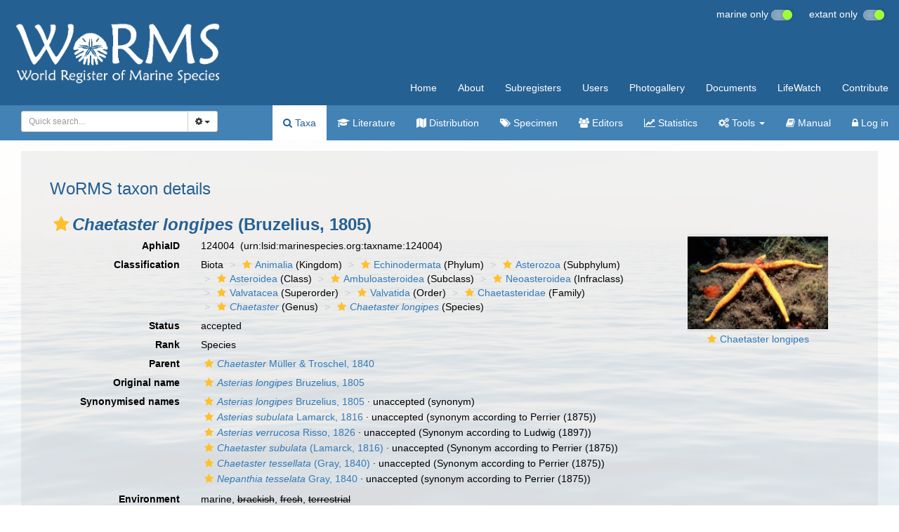

--- FILE ---
content_type: text/html; charset=UTF-8;
request_url: https://www.marinespecies.org/aphia.php?p=taxdetails&id=124004
body_size: 129588
content:
<!DOCTYPE html>
<html lang="en">
<head>
    <title>WoRMS - World Register of Marine Species - Chaetaster longipes (Bruzelius, 1805)</title>
    <meta http-equiv="content-type" content="text/html; charset=UTF-8"/>
    <meta name="google-site-verification" content="K3-dDlqPOhXjZBSl_DXhAQ9y-EoX2OogyHQaUtlaSR4"/>
    <meta name="viewport" content="width=device-width, initial-scale=1">
    <meta http-equiv="X-UA-Compatible" content="IE=edge"> 
    <link rel="apple-touch-icon" sizes="180x180" href="/images/favicon/apple-touch-icon.png?=v2">
    <link rel="icon" type="image/png" sizes="32x32" href="/images/favicon/favicon-32x32.png?=v2">
    <link rel="icon" type="image/png" sizes="16x16" href="/images/favicon/favicon-16x16.png?=v2">
    <link rel="manifest" href="/images/favicon/manifest.json?=v2">
    <link rel="mask-icon" href="/images/favicon/safari-pinned-tab.svg?=v2" color="#5bbad5">
    <meta name="theme-color" content="#ffffff">
    <link rel="shortcut icon" href="/images/favicon/favicon.ico?=v2" />
    <link title="WoRMS search" type="application/opensearchdescription+xml" rel="search" href="/provider.xml" />
    <link rel="stylesheet" type="text/css" href="https://www.marinespecies.org/aphia/css/third_party.css?1769161493" />
<script type="text/javascript" src="https://www.marinespecies.org/aphia/js/third_party.js?1769161493" ></script>
<script type="text/javascript" src="https://www.marinespecies.org/aphia/js/aphia.js?1769161493" ></script>
<link type="text/css" rel="stylesheet" href="/build/styles.css?1758120940" />

        <link rel="alternate" title="WoRMS latest taxa additions" href="https://www.marinespecies.org/aphia.php?p=rss" type="application/rss+xml" />
        <link rel="alternate" title="WoRMS latest taxa edits" href="https://www.marinespecies.org/aphia.php?p=rss&type=edit" type="application/rss+xml" />
        <link rel="alternate" title="WoRMS latest taxa checked" href="https://www.marinespecies.org/aphia.php?p=rss&type=check" type="application/rss+xml" />
        <link rel="alternate" title="WoRMS latest distribution additions" href="https://www.marinespecies.org/aphia.php?p=rss&what=dr" type="application/rss+xml" />
        <link rel="alternate" title="WoRMS latest note additions" href="https://www.marinespecies.org/aphia.php?p=rss&what=notes" type="application/rss+xml" />
        <link rel="alternate" title="WoRMS latest vernacular additions" href="https://www.marinespecies.org/aphia.php?p=rss&what=vernaculars" type="application/rss+xml" />
        <link rel="alternate" title="WoRMS latest image additions" href="https://www.marinespecies.org/aphia.php?p=rss&what=images" type="application/rss+xml" />
<script language="javascript" type="text/javascript" src="aphia.php?p=js"></script>
<link rel="alternate" title="WoRMS latest attributes additions" href="https://www.marinespecies.org/aphia.php?p=rss&what=at" type="application/rss+xml" />
<script type="text/javascript" src="https://www.vliz.be/gis/ol/OpenLayers.js" ></script>
<script type="text/javascript" src="https://www.vliz.be/gis/ol/deprecated.js" ></script>
<script type="text/javascript" src="https://www.vliz.be/gis/ol/proj4js.js" ></script>
<link rel="stylesheet" href="https://www.vliz.be/gis/ol/theme/default/google.css" type="text/css">
<link rel="stylesheet" href="https://www.marinespecies.org/aphia/css/taxdetails.css" type="text/css" />
<link rel="meta" type="application/rdf+xml" title="RDF representation" href="https://www.marinespecies.org/authority/metadata.php?lsid=urn:lsid:marinespecies.org:taxname:124004"/>
<link rel="stylesheet" type="text/css" href="https://www.marinespecies.org/aphia/css/aphia_core.css?1752507424" />

<script>var aphia_jquery = $;</script><link rel="stylesheet" href="https://www.marinespecies.org/aphia/build/taxdetails.82a151a8b39de8ef9c85.css"><script src="https://www.marinespecies.org/aphia/build/taxdetails.93c6791f7880ca556d32.js" defer></script><style>
                    h1, h2, h3 {
                        color: #256092;
                    }
                </style>

</head>
<body>

<div class="main_bg">
<div class="container-fluid">
    <div class="row">
        <nav class="navbar navbar-default worms-header">
            <!-- Brand and toggle get grouped for better mobile display -->
            <div class="navbar-header visible-xs">
                <button type="button" class="navbar-toggle collapsed" data-toggle="collapse"
                        data-target="#navigation-shared,#navigation-content" aria-expanded="false">
                    <span class="sr-only">Toggle navigation</span>
                    <span class="icon-bar"></span>
                    <span class="icon-bar"></span>
                    <span class="icon-bar"></span>
                </button>
                <a class="navbar-brand" href="#">
                    <img src="/images/layout/worms_logo.png" height="60px"/>
                </a>
            </div>

            <!-- Collect the nav links, forms, and other content for toggling -->
            <div class="collapse navbar-collapse worms-nav-menu" id="navigation-content">
                <div class="worms-nav-menu-table">
                    <div class="worms-nav-menu-table-cell-col1 hidden-xs">
                        <a class="navbar-left" href="/index.php">
                            <img src="/images/layout/worms_logo.png" height="100px"/>
                        </a>
                    </div>
                    <div class="worms-nav-menu-table-cell-col2">
                        <div class="content_options">
                            <ul id="aphiaContentOpts" class="list-inline" style="display: none;">
    <li class="list-item">
        marine only&nbsp;
        <div class="material-switch pull-right">
            <input id="contentEnableMarine" name="contentEnableMarine" type="checkbox" checked="checked"/>
            <label for="contentEnableMarine"></label>
        </div>
    </li>
    <li class="list-item">
        extant only&nbsp;&nbsp;
        <div class="material-switch pull-right">
            <input id="contentEnableExtant" name="contentEnableExtant" type="checkbox"/>
            <label for="contentEnableExtant"></label>
        </div>
    </li>
</ul>
                        </div>
                        <ul class="nav navbar-nav navbar-right">
                            <li><a href="/index.php">Home</a></li>
                            <li><a href="/about.php">About</a></li>
                            <li><a href="/subregisters.php">Subregisters</a></li>
                            <li><a href="/users.php">Users</a></li>
                            <li><a href="/photogallery.php">Photogallery</a></li>
                            <li><a href="/documents.php">Documents</a></li>
                            <li><a href="/lifewatch.php">LifeWatch</a></li>
                            <li><a href="/contribute.php">Contribute</a></li>
                        </ul>
                    </div>
                </div>
            </div><!-- /.navbar-collapse -->

            <!-- Collect the nav links, forms, and other content for toggling -->
            <div class="collapse navbar-collapse aphia-nav-menu" id="navigation-shared">
                <div class="aphia-nav-menu-table">
                    <div class="aphia-nav-menu-table-cell-col1 hidden-xs">
                        <form id="aphia-quick-search-form" class="navbar-form navbar-left" action="/aphia.php?p=taxlist" method="post">
                            <div class="input-group" style="width: 280px;">
                                
    <script type="text/javascript">
        var comp_jquery = $;
        comp_jquery(document).ready(function() {
                            window.initAphiaComponentCombobox('eae30e60b62d2b77', {
                            view_component_ajax_url: '/aphia.php?p=rest&__route__/AjaxAphiaRecordsByNamePart',
                view_component_ajax_request_delay: 500,                                                view_dict_optional_ajax_args: {
                                    'rank_min': "10",
                                    'combine_vernaculars': "0",
                                    'marine_only': "1",
                                    'fossil_id': "4",
                                },                view_component_ajax_append_input_to_url: true,                                view_dict_dynamic_ajax_args: "if ($('#quick_search_inc_common').prop('checked')) { data['combine_vernaculars'] = 1; }",                view_component_ajax_dont_trigger_numbers: true,                        view_component_allow_user_text: true,                                                                                                view_selection_placeholder: 'Quick search...',            view_hidden_key_id: 'tid',                                    view_hidden_data_id: 'tName',                                                    });

        });
    </script>
        <div id="eae30e60b62d2b77_storage" name="eae30e60b62d2b77_storage"></div>
                                    <div class="input-group">
                                    <select id="eae30e60b62d2b77" class="form-control input-sm"></select>
                                    <div class="input-group-btn">
                                        <button type="button" class="btn btn-default btn-sm dropdown-toggle" data-toggle="dropdown"><span class="fa fa-cog"></span> <span class="caret"></span></button>
                                        <ul class="dropdown-menu">
                                            <li class="quick_search_inc_chk"><a href="#" data-value="option1" tabIndex="-1"><input id="quick_search_inc_scientific" checked="checked" disabled="disabled" type="checkbox"/>&nbsp;Scientific names</a></li>
                                            <li class="quick_search_inc_chk"><a href="#" data-value="option2" tabIndex="-1"><input id="quick_search_inc_common" type="checkbox"/>&nbsp;Common names (slower)</a></li>
                                            <li class="quick_search_inc_chk"><a style="padding-left: 33px;" href="/aphia.php?p=search&adv=1">&nbsp;Advanced search</a></li>
                                        </ul>
                                    </div>
                                </div>
                                <script type="text/javascript">
                                    $("#eae30e60b62d2b77_storage").change(function(event) {
                                        $(".select2-search--inline").hide();
                                        var tid = $(this).children('input[name="tid"]').val();
                                        if (tid < 0) {
                                            //No id => means no value picked from the suggestion list => check text to be numeric
                                            tid = $(this).children('input[name="tName"]').val();
                                        }
                                        $("#eae30e60b62d2b77").prop("disabled", true);
                                        if (!isNaN(tid) && isFinite(tid) && tid > 0 && tid % 1 === 0) {
                                            console.log('redirect...');
                                            window.location = "/aphia.php?p=taxdetails&id=" + tid;
                                        } else {
                                            $("#aphia-quick-search-form").submit();
                                        }
                                    });
                                </script>
                            </div>
                            <input type="hidden" name="searchpar" value="0" />
                            <input type="hidden" name="tComp" value="begins" />
                            <input type="hidden" name="action" value="search" />
                            <input type="hidden" name="rSkips" value="0" />
                                                                                                                                <input type="hidden" name="marine" value="1" />
                                                                                                    <input type="hidden" name="fossil" value="4" />
                                                                                    </form>
                    </div>
                    <div class="aphia-nav-menu-table-cell-col2">
                        <ul class="nav navbar-nav navbar-right">
                            <li class="active"><a href="/aphia.php?p=search"><span class="fa fa-search"></span>&nbsp;Taxa</a></li>
                            <li><a href="/aphia.php?p=sources"><span class="fa fa-graduation-cap fa-1x"></span>&nbsp;Literature</a></li>
                            <li><a href="/aphia.php?p=checklist"><span class="fa fa-map fa-1x"></span>&nbsp;Distribution</a></li>
                            <li><a href="/aphia.php?p=specimens"><span class="fa fa-tags fa-1x"></span>&nbsp;Specimen</a></li>
                                                        <li><a href="/aphia.php?p=editors"><span class="fa fa-users fa-1x"></span>&nbsp;Editors</a></li>
                            <li><a href="/aphia.php?p=stats"><span class="fa fa-line-chart fa-1x"></span>&nbsp;Statistics</a></li>
                            <li class="dropdown">
                                <a class="dropdown-toggle" data-toggle="dropdown" role="button"
                                   aria-haspopup="true" aria-expanded="false"><span class="fa fa-gears fa-1x"></span>&nbsp;Tools
                                    <span class="caret"></span></a>
                                <ul class="dropdown-menu">
                                    <li><a href="/aphia.php?p=match"><span class="fa fa-binoculars fa-1x"></span>&nbsp;Match taxa</a></li>
                                    <li><a href="/aphia.php?p=webservice"><span class="fa fa-globe fa-1x"></span>&nbsp;Webservices</a></li>
                                    <li><a href="/aphia.php?p=browser"><span class="fa fa-sitemap fa-1x"></span>&nbsp;Taxon tree</a></li>
                                    <li><a href="/aphia.php?p=idkeys"><span class="fa fa-puzzle-piece fa-1x"></span>&nbsp;IDKeys</a></li>
                                </ul>
                            </li>
                            <li><a href="/aphia.php?p=manual"><span class="fa fa-book fa-1x"></span>&nbsp;Manual</a></li>
                                                                                                                                                                                                <li><a href="/aphia.php?p=login&amp;decodetype=1&amp;redirect=L2FwaGlhLnBocD9wPXRheGRldGFpbHMmYW1wO2lkPTEyNDAwNA=="><span class="fa fa-lock fa-1x"></span>&nbsp;Log in</a></li>
                                                    </ul>
                    </div>
                </div>
            </div><!-- /.navbar-collapse -->
        </nav>
    </div>
</div>
<div class="container-fluid worms-content">
<div class="row">
                        <div class="worms_content_section worms_content_section_colored">
                            <!-- Generated on 2026-01-04 11:35:17 -->
    
    <div id="aphia-taxdetails" class="panel panel-transparent">
        <div class="panel-heading">
            <h3>WoRMS taxon details</h3>
        </div>
        <div class="panel-body">
            <div id="aphia_ct_tu_124004" itemid="urn:lsid:marinespecies.org:taxname:124004" itemscope itemtype="http://rs.tdwg.org/dwc/terms/Taxon" class="">
            
<h3 class="aphia_core_header-inline">
    <meta itemprop="kingdom" content="Animalia" />
<meta itemprop="phylum" content="Echinodermata" />
<meta itemprop="subphylum" content="Asterozoa" />
<meta itemprop="class" content="Asteroidea" />
<meta itemprop="subclass" content="Ambuloasteroidea" />
<meta itemprop="infraclass" content="Neoasteroidea" />
<meta itemprop="superorder" content="Valvatacea" />
<meta itemprop="order" content="Valvatida" />
<meta itemprop="family" content="Chaetasteridae" />
<meta itemprop="genus" content="Chaetaster" />

    <b><i role="button" tabindex="0" title="Item is checked" class="fa fa-star aphia_icon_link aphia_icon_link_css"></i><i>Chaetaster longipes</i> (Bruzelius, 1805)</b>
    <p class="h5 aphia_core_header-inline">
            </p>
</h3>
<style>
    @media (min-width: 768px) {
        .leave_image_space {
            padding-right: 18px!important;         }
    }
    @media (min-width: 1200px) {
        .leave_image_space {
            padding-right: 100px!important;         }
    }
    @media (max-width: 768px) {
                .pull_left_xs {
            float: left!important;
        }
    }
</style>
<div id="aphia-taxdetails-main" class="container-fluid">
                                     <div class="row form-horizontal">
        <div class="col-xs-12">
                <div class="pull-right col-xs-12 col-sm-3 col-lg-1" style="z-index: 10;">
                    <div class="pull_left_xs pull-right">    <div class="img-top-wrapper image">
        <a href="aphia.php?p=image&pic=21274&tid=124004"><div class="photogallery_classic_item" style="display:inline;"><img class="photogallery_thumb" src="https://images.marinespecies.org/thumbs/21274_chaetaster-longipes.jpg?w=212" width="212" height="140" style="border-width: 0px;" alt="Chaetaster longipes" title="Chaetaster longipes" /></div>
</a>
        <div class="subtitle">
            <i role="button" tabindex="0" title="Item is checked" class="fa fa-star aphia_icon_link aphia_icon_link_css"></i><a href="aphia.php?p=image&pic=21274&tid=124004" title="Chaetaster longipes">Chaetaster longipes</a>
        </div>
    </div>

</div>
                </div>
                                <label class="col-xs-12 col-sm-4 col-lg-2 control-label" for="AphiaID">AphiaID</label>
                <div id="AphiaID" class="col-xs-12 col-sm-5 col-lg-9 leave_image_space">
                        <div class="aphia_core_line_spacer_7px hidden-xs"></div>

                    <p class="aphia_core_break-words">
                    124004&nbsp;
                    <span class="aphia_core_cursor-help" title="This is a Life Sciences Identifier (LSID), a persistent globally unique identifier for this object. Use this LSID whenever you need to refer to this object">(urn:lsid:marinespecies.org:taxname:124004)</span>
                    </p>
                        <div class="aphia_core_line_spacer_5px visible-xs"></div>

                </div>
                                <label class="col-xs-12 col-sm-4 col-lg-2 control-label" for="Classification">Classification</label>
                <div id="Classification" class="col-xs-12 col-sm-5 col-lg-9">
                        <div class="aphia_core_line_spacer_7px hidden-xs"></div>

                    <ol class="breadcrumb aphia_core_breadcrumb-classification leave_image_space">
                                                    <li>Biota</li>
                                                    <li><a href="aphia.php?p=taxdetails&id=2"><i role="button" tabindex="0" title="Item is checked" class="fa fa-star aphia_icon_link aphia_icon_link_css"></i>Animalia</a>&nbsp;(Kingdom)</li>
                                                    <li><a href="aphia.php?p=taxdetails&id=1806"><i role="button" tabindex="0" title="Item is checked" class="fa fa-star aphia_icon_link aphia_icon_link_css"></i>Echinodermata</a>&nbsp;(Phylum)</li>
                                                    <li><a href="aphia.php?p=taxdetails&id=148743"><i role="button" tabindex="0" title="Item is checked" class="fa fa-star aphia_icon_link aphia_icon_link_css"></i>Asterozoa</a>&nbsp;(Subphylum)</li>
                                                    <li><a href="aphia.php?p=taxdetails&id=123080"><i role="button" tabindex="0" title="Item is checked" class="fa fa-star aphia_icon_link aphia_icon_link_css"></i>Asteroidea</a>&nbsp;(Class)</li>
                                                    <li><a href="aphia.php?p=taxdetails&id=1562575"><i role="button" tabindex="0" title="Item is checked" class="fa fa-star aphia_icon_link aphia_icon_link_css"></i>Ambuloasteroidea</a>&nbsp;(Subclass)</li>
                                                    <li><a href="aphia.php?p=taxdetails&id=1562576"><i role="button" tabindex="0" title="Item is checked" class="fa fa-star aphia_icon_link aphia_icon_link_css"></i>Neoasteroidea</a>&nbsp;(Infraclass)</li>
                                                    <li><a href="aphia.php?p=taxdetails&id=582528"><i role="button" tabindex="0" title="Item is checked" class="fa fa-star aphia_icon_link aphia_icon_link_css"></i>Valvatacea</a>&nbsp;(Superorder)</li>
                                                    <li><a href="aphia.php?p=taxdetails&id=123090"><i role="button" tabindex="0" title="Item is checked" class="fa fa-star aphia_icon_link aphia_icon_link_css"></i>Valvatida</a>&nbsp;(Order)</li>
                                                    <li><a href="aphia.php?p=taxdetails&id=123134"><i role="button" tabindex="0" title="Item is checked" class="fa fa-star aphia_icon_link aphia_icon_link_css"></i>Chaetasteridae</a>&nbsp;(Family)</li>
                                                    <li><a href="aphia.php?p=taxdetails&id=123287"><i role="button" tabindex="0" title="Item is checked" class="fa fa-star aphia_icon_link aphia_icon_link_css"></i><i>Chaetaster</i></a>&nbsp;(Genus)</li>
                                                    <li><a href="aphia.php?p=taxdetails&id=124004"><i role="button" tabindex="0" title="Item is checked" class="fa fa-star aphia_icon_link aphia_icon_link_css"></i><i>Chaetaster longipes</i></a>&nbsp;(Species)</li>
                                            </ol>
                        <div class="aphia_core_line_spacer_5px visible-xs"></div>

                </div>
                                                                <label class="col-xs-12 col-sm-4 col-lg-2 control-label" for="Status">Status</label>
                <div id="Status" class="col-xs-12 col-sm-5 col-lg-9">
                        <div class="aphia_core_line_spacer_7px hidden-xs"></div>

                    <div class="leave_image_space">
                    <font color="#000000"><span style="cursor: help" title="Valid name (ICZN) or name considered to be taxonomically correct (ICBN)">accepted</span></font>
                    </div>
                        <div class="aphia_core_line_spacer_5px visible-xs"></div>

                </div>
                                                                                                <label class="col-xs-12 col-sm-4 col-lg-2 control-label" for="Rank">Rank</label>
                <div id="Rank" class="col-xs-12 col-sm-5 col-lg-9">
                        <div class="aphia_core_line_spacer_7px hidden-xs"></div>

                    <div class="leave_image_space">
                    Species
                    </div>
                        <div class="aphia_core_line_spacer_5px visible-xs"></div>

                </div>
                                                                                                <label class="col-xs-12 col-sm-4 col-lg-2 control-label" for="Rank">Parent</label>
                <div id="Parent" class="col-xs-12 col-sm-5 col-lg-9">
                        <div class="aphia_core_line_spacer_7px hidden-xs"></div>

                    <div class="leave_image_space">
                    <a href="aphia.php?p=taxdetails&id=123287"><i role="button" tabindex="0" title="Item is checked" class="fa fa-star aphia_icon_link aphia_icon_link_css"></i><i>Chaetaster</i> Müller & Troschel, 1840</a>
                    </div>
                        <div class="aphia_core_line_spacer_5px visible-xs"></div>

                </div>
                                                    <label class="col-xs-12 col-sm-4 col-lg-2 control-label" for="OriginalName">Original name</label>
                    <div id="OriginalName" class="col-xs-12 col-sm-5 col-lg-9">
                            <div class="aphia_core_line_spacer_7px hidden-xs"></div>

                        <div class="leave_image_space">
                        <a href="aphia.php?p=taxdetails&id=123752"><i role="button" tabindex="0" title="Item is checked" class="fa fa-star aphia_icon_link aphia_icon_link_css"></i><i>Asterias longipes</i> Bruzelius, 1805</a>
                        </div>
                            <div class="aphia_core_line_spacer_5px visible-xs"></div>

                    </div>
                                            </div>
    </div>
        <div class="row form-horizontal">
        <div class="col-xs-12">
                            <label class="col-xs-12 col-sm-4 col-lg-2 control-label" for="SynonymisedNames">Synonymised names</label>
            <div id="SynonymisedNames" class="col-xs-12 col-sm-8 col-lg-10 pull-left">
                    <div class="aphia_core_line_spacer_7px hidden-xs"></div>

                <div class="col-xs-12">
                                            <div class="row aphia_core_pb-2"><div id="aphia_ct_tu_123752" itemid="urn:lsid:marinespecies.org:taxname:123752" itemscope itemtype="http://rs.tdwg.org/dwc/terms/Taxon" class=""><a href="aphia.php?p=taxdetails&id=123752" itemprop="http://www.marinespecies.org/terms/synonym"><i role="button" tabindex="0" title="Item is checked" class="fa fa-star aphia_icon_link aphia_icon_link_css"></i><i>Asterias longipes</i> Bruzelius, 1805</a> &middot; <span style="cursor: help" title="Synonym name, or anything that is not accepted">unaccepted</span>&nbsp;(synonym)</div>
</div>
                                            <div class="row aphia_core_pb-2"><div id="aphia_ct_tu_123788" itemid="urn:lsid:marinespecies.org:taxname:123788" itemscope itemtype="http://rs.tdwg.org/dwc/terms/Taxon" class=""><a href="aphia.php?p=taxdetails&id=123788" itemprop="http://www.marinespecies.org/terms/synonym"><i role="button" tabindex="0" title="Item is checked" class="fa fa-star aphia_icon_link aphia_icon_link_css"></i><i>Asterias subulata</i> Lamarck, 1816</a> &middot; <span style="cursor: help" title="Synonym name, or anything that is not accepted">unaccepted</span>&nbsp;(synonym according to Perrier (1875))</div>
</div>
                                            <div class="row aphia_core_pb-2"><div id="aphia_ct_tu_379667" itemid="urn:lsid:marinespecies.org:taxname:379667" itemscope itemtype="http://rs.tdwg.org/dwc/terms/Taxon" class=""><a href="aphia.php?p=taxdetails&id=379667" itemprop="http://www.marinespecies.org/terms/synonym"><i role="button" tabindex="0" title="Item is checked" class="fa fa-star aphia_icon_link aphia_icon_link_css"></i><i>Asterias verrucosa</i> Risso, 1826</a> &middot; <span style="cursor: help" title="Synonym name, or anything that is not accepted">unaccepted</span>&nbsp;(Synonym according to Ludwig (1897))</div>
</div>
                                            <div class="row aphia_core_pb-2"><div id="aphia_ct_tu_382097" itemid="urn:lsid:marinespecies.org:taxname:382097" itemscope itemtype="http://rs.tdwg.org/dwc/terms/Taxon" class=""><a href="aphia.php?p=taxdetails&id=382097" itemprop="http://www.marinespecies.org/terms/synonym"><i role="button" tabindex="0" title="Item is checked" class="fa fa-star aphia_icon_link aphia_icon_link_css"></i><i>Chaetaster subulata</i> (Lamarck, 1816)</a> &middot; <span style="cursor: help" title="Synonym name, or anything that is not accepted">unaccepted</span>&nbsp;(Synonym according to Perrier (1875))</div>
</div>
                                            <div class="row aphia_core_pb-2"><div id="aphia_ct_tu_382098" itemid="urn:lsid:marinespecies.org:taxname:382098" itemscope itemtype="http://rs.tdwg.org/dwc/terms/Taxon" class=""><a href="aphia.php?p=taxdetails&id=382098" itemprop="http://www.marinespecies.org/terms/synonym"><i role="button" tabindex="0" title="Item is checked" class="fa fa-star aphia_icon_link aphia_icon_link_css"></i><i>Chaetaster tessellata</i> (Gray, 1840)</a> &middot; <span style="cursor: help" title="Synonym name, or anything that is not accepted">unaccepted</span>&nbsp;(Synonym according to Perrier (1875))</div>
</div>
                                            <div class="row aphia_core_pb-2"><div id="aphia_ct_tu_124005" itemid="urn:lsid:marinespecies.org:taxname:124005" itemscope itemtype="http://rs.tdwg.org/dwc/terms/Taxon" class=""><a href="aphia.php?p=taxdetails&id=124005" itemprop="http://www.marinespecies.org/terms/synonym"><i role="button" tabindex="0" title="Item is checked" class="fa fa-star aphia_icon_link aphia_icon_link_css"></i><i>Nepanthia tesselata</i> Gray, 1840</a> &middot; <span style="cursor: help" title="Synonym name, or anything that is not accepted">unaccepted</span>&nbsp;(synonym according to Perrier (1875))</div>
</div>
                                    </div>
                    <div class="aphia_core_line_spacer_5px visible-xs"></div>

            </div>
            <div class="clearfix"></div>
                                                    <label class="col-xs-12 col-sm-4 col-lg-2 control-label" for="Environment">Environment</label>
            <div id="Environment" class="col-xs-12 col-sm-8 col-lg-10 pull-left">
                    <div class="aphia_core_line_spacer_7px hidden-xs"></div>

                marine, <s>brackish</s>, <s>fresh</s>, <s>terrestrial</s>
                    <div class="aphia_core_line_spacer_5px visible-xs"></div>

            </div>
            <div class="clearfix"></div>
                                                                    <label class="col-xs-12 col-sm-4 col-lg-2 control-label" for="OriginalDescription">Original description</label>
            <div id="OriginalDescription" class="col-xs-12 col-sm-8 col-lg-10 pull-left">
                    <div class="aphia_core_line_spacer_7px hidden-xs"></div>

                
<span id="aphia_ct_source_139319"><b>(of</b>&nbsp;<a href="aphia.php?p=taxdetails&id=123752"><i role="button" tabindex="0" title="Item is checked" class="fa fa-star aphia_icon_link aphia_icon_link_css"></i><i>Asterias longipes</i> Bruzelius, 1805</a><b>)</b>&nbsp;<span class='correctHTML'>Bruzelius, N. (1805). Dissertatio sistens species cognitas asteriarum, quam. sub praesidio D. M. And. J. Retzii. pro laurea modeste exhibet Nicolaus Bruzelius. 1-37. Lundae.</span>, <i>available online at</i> <a href="https://gdz.sub.uni-goettingen.de/id/PPN634528459" style="word-break: break-all;" target="_blank">https://gdz.sub.uni-goettingen.de/id/PPN634528459</a><br />page(s): 20 <small><a href="aphia.php?p=sourcedetails&id=139319">[details]</a>&nbsp;</small><br/></span><div style="clear:both;"></div>

                    <div class="aphia_core_line_spacer_5px visible-xs"></div>

            </div>
            <div class="clearfix"></div>
                                                    <label class="col-xs-12 col-sm-4 col-lg-2 control-label" for="DescriptiveNotes">Descriptive notes</label>
            <div id="DescriptiveNotes" class="col-xs-12 col-sm-8 col-lg-10 pull-left">
                    <div class="aphia_core_line_spacer_7px hidden-xs"></div>

                <span role="button" data-toggle="collapse" data-target="#typeloc_97708920560a895f"><span class='toggle_plus_minus'><i role="button" tabindex="0" title="Item is unreviewed" class="fa fa-star-o aphia_icon_link aphia_icon_link_css"></i><small><b>Distribution</b></small>&nbsp;Distribution: Mediterranean and West African.<small class='toggle_plus text-info'>&nbsp;<i class="fa fa-plus-circle" aria-hidden="true"></i></small><small class='toggle_minus toggle_start_hidden text-info'>&nbsp;<i class="fa fa-minus-circle" aria-hidden="true"></i></small></span></span><div id="typeloc_97708920560a895f" class="collapse panel panel-transparent "><div class="panel-body alert alert-warning">
<span id="aphia_ct_note_79498"><i role="button" tabindex="0" title="Item is unreviewed" class="fa fa-star-o aphia_icon_link aphia_icon_link_css"></i><b>Distribution</b>&nbsp;Distribution: Mediterranean and West African.&nbsp;<small><a href="#"  onclick='handleContainerWrapping();showPopup("aphia.php?p=notes&id=79498", 555, 300); return false;'>[details]</a></small></span><div style="clear:both;"></div></div></div>
                        <script>
                        $(function() {
                           $('.toggle_plus_minus').on('click', function(){
                                var minus = $(this).children('small').last();
                                if (minus.css('display')==='none') {
                                    minus.show().siblings('.toggle_plus').hide();
                                } else {
                                    minus.hide().siblings('.toggle_plus').show();
                                }
                            });
                        });
                        </script>
                    <div class="aphia_core_line_spacer_5px visible-xs"></div>

            </div>
            <div class="clearfix"></div>
                                    <label class="col-xs-12 col-sm-4 col-lg-2 control-label" for="Citation">Taxonomic citation</label>
            <div id="Citation" class="col-xs-12 col-sm-8 col-lg-10 pull-left">
                    <div class="aphia_core_line_spacer_7px hidden-xs"></div>

                Mah, C.L. (2026). World Asteroidea Database. <i>Chaetaster longipes</i> (Bruzelius, 1805). Accessed through: World Register of Marine Species at: https://www.marinespecies.org/aphia.php?p=taxdetails&id=124004 on 2026-01-04
                    <div class="aphia_core_line_spacer_5px visible-xs"></div>

            </div>
            <div class="clearfix"></div>
                                                <label class="col-xs-12 col-sm-4 col-lg-2 control-label" for="TaxonomicEditHistory">Taxonomic edit history</label>
            <div id="TaxonomicEditHistory" class="col-xs-12 col-sm-8 col-lg-10 pull-left">
                    <div class="aphia_core_line_spacer_7px hidden-xs"></div>

                <div class="container-fluid row"><div class="row"><div class="col-xs-5 col-lg-3"><b>Date</b></div><div class="col-xs-3 col-lg-2"><b>action</b></div><div class="col-xs-4 col-lg-7"><b>by</b></div></div>
<div class="row"><div class="col-xs-5 col-lg-3">2004-12-21 15:54:05Z</div><div class="col-xs-3 col-lg-2">created</div><div class="col-xs-4 col-lg-7"><a href="https://www.marinespecies.org/imis.php?module=person&persid=3095" target="_blank">Hansson, Hans</a></div></div>
<div class="row"><div class="col-xs-5 col-lg-3">2009-01-31 02:53:38Z</div><div class="col-xs-3 col-lg-2">changed</div><div class="col-xs-4 col-lg-7"><a href="https://www.marinespecies.org/imis.php?module=person&persid=16067" target="_blank">Mah, Christopher</a></div></div>
<div class="row"><div class="col-xs-5 col-lg-3">2018-01-30 01:51:35Z</div><div class="col-xs-3 col-lg-2">changed</div><div class="col-xs-4 col-lg-7"><a href="https://www.marinespecies.org/imis.php?module=person&persid=16067" target="_blank">Mah, Christopher</a></div></div>
</div>

                    <div class="aphia_core_line_spacer_5px visible-xs"></div>

            </div>
            <div class="clearfix"></div>
                                    <label class="col-xs-12 col-sm-4 col-lg-2 control-label" for="Licensing">Licensing</label>
            <div id="Licensing" class="col-xs-12 col-sm-8 col-lg-10 pull-left">
                    <div class="aphia_core_line_spacer_7px hidden-xs"></div>

                <p>
    <a href="https://creativecommons.org/licenses/by/4.0/" target="_blank"><img src="https://www.marinespecies.org/aphia/images/cc/by.png" align="absmiddle" width="80" height="15" border="0" alt="Creative Commons License"></a>
    The webpage text is licensed under a Creative Commons 
    <a href="https://creativecommons.org/licenses/by/4.0/" target="_blank">
        Attribution 4.0 License
    </a>
</p>
                    <div class="aphia_core_line_spacer_5px visible-xs"></div>

            </div>
            <div class="clearfix"></div>
                                <label class="col-xs-12 col-sm-4 col-lg-2 control-label" for="quick_links"></label>
        <div id="quick_links" class="col-xs-12 col-sm-8 col-lg-10 pull-left">
                <div class="aphia_core_line_spacer_7px hidden-xs"></div>

            <small>
            <a href="aphia.php?p=browser&amp;id=123287#focus">[taxonomic tree]</a>
                        </small>
                <div class="aphia_core_line_spacer_5px visible-xs"></div>

            <a id="clear-cache-btn" href="#" title="Refresh the page with the latest data">
                <small>[refresh page]</small>
            </a>
        </div>
        <div class="clearfix"></div>
                </div>
    </div>
</div>
<br />
<script type="text/javascript">
            aphia_jquery(document).ready(function(){
            // show active tab
            if(location.hash) {
                aphia_jquery('a[href="' + location.hash + '"]').tab('show');
                aphia_jquery('a[href="' + location.hash + '"]').get(0).scrollIntoView(true);
            } else {
                //Activate first tab
                aphia_jquery('.nav-tabs a:first').tab('show');
            }

            // set hash on click without jump
            aphia_jquery(document.body).on("click", "a[data-toggle=tab]", function(e) {
                e.preventDefault();
                if(history.pushState) {
                    //Adapt browser URL (Append tab suffix)
                    history.pushState(null, null, this.getAttribute("href"));
                } else {
                    //Adapt browser URL (will cause page jump)
                    location.hash = this.getAttribute("href");
                }

                //After jump we still need to activate the tab
                aphia_jquery('a[href="' + location.hash + '"]').tab('show');
                if (location.hash=="#distributions" && aphia_jquery('#map').length) map.updateSize();
                return false;
            });
        });

        // set hash on popstate
        aphia_jquery(window).on('popstate', function() {
            //When the user pushes back => try to show the tab based on a possible hash
            var anchor = location.hash || aphia_jquery("a[data-toggle=tab]").first().attr("href");
            aphia_jquery('a[href="' + anchor + '"]').tab('show');
        });

</script>
<style>
    .tabtitle-editor-only {
        filter:alpha(opacity=45);
        filter: progid:DXImageTransform.Microsoft.Alpha(opacity=45);
        -moz-opacity:.45;
        opacity:.45;
        -khtml-opacity:.45
    }
</style>
<div  id="aphia-taxdetails-tabs" class="container-fluid">
    <div class="panel panel-transparent panel-colored-tabs">
        <div class="panel-heading">
            <ul class="nav nav-tabs">
                            <li class="active"><a href="#sources" data-toggle="tab">Sources (9)</a></li>
    
                            <li class=""><a href="#distributions" data-toggle="tab">Documented distribution (19)</a></li>
    
                    
                            <li class=""><a href="#notes" data-toggle="tab">Notes (2)</a></li>
    
                                                                        <li class="attribute-tab"><a href="#attributes" data-toggle="tab">Attributes (3)</a></li>
    
                                                        
                            <li class=""><a href="#links" data-toggle="tab">Links (9)</a></li>
    
                            <li class=""><a href="#images" data-toggle="tab">Images (1)</a></li>
    
                    
                    
            </ul>
        </div>
        <div class="panel-body">
            <div class="tab-content">
                                    <div id="sources" style="min-height: 250px" class="tab-pane active in sources-categorized-tab">
                        <h3 style='font-weight: bold'>Nomenclature</h3><div style='padding-left: 1rem;'><b>original description</b>
<span id="aphia_ct_source_139319"><b>(of</b>&nbsp;<a href="aphia.php?p=taxdetails&id=123752"><i role="button" tabindex="0" title="Item is checked" class="fa fa-star aphia_icon_link aphia_icon_link_css"></i><i>Asterias longipes</i> Bruzelius, 1805</a><b>)</b>&nbsp;<span class='correctHTML'>Bruzelius, N. (1805). Dissertatio sistens species cognitas asteriarum, quam. sub praesidio D. M. And. J. Retzii. pro laurea modeste exhibet Nicolaus Bruzelius. 1-37. Lundae.</span>, <i>available online at</i> <a href="https://gdz.sub.uni-goettingen.de/id/PPN634528459" style="word-break: break-all;" target="_blank">https://gdz.sub.uni-goettingen.de/id/PPN634528459</a><br />page(s): 20 <small><a href="aphia.php?p=sourcedetails&id=139319">[details]</a>&nbsp;</small><br/></span><div style="clear:both;"></div>
<br><b>original description</b>
<span id="aphia_ct_source_260951"><b>(of</b>&nbsp;<a href="aphia.php?p=taxdetails&id=123788"><i role="button" tabindex="0" title="Item is checked" class="fa fa-star aphia_icon_link aphia_icon_link_css"></i><i>Asterias subulata</i> Lamarck, 1816</a><b>)</b>&nbsp;<span class='correctHTML'>Lamarck, J.B.P.A. de. (1816). Asterie. &lt;em&gt;Histoire naturelle des animaux sans vertebres.&lt;/em&gt; 2: 547-568.</span>, <i>available online at</i> <a href="https://www.biodiversitylibrary.org/page/13299321" style="word-break: break-all;" target="_blank">https://www.biodiversitylibrary.org/page/13299321</a><br />page(s): 568 <small><a href="aphia.php?p=sourcedetails&id=260951">[details]</a>&nbsp;</small><br/></span><div style="clear:both;"></div>
<br><b>original description</b>
<span id="aphia_ct_source_259561"><b>(of</b>&nbsp;<a href="aphia.php?p=taxdetails&id=124005"><i role="button" tabindex="0" title="Item is checked" class="fa fa-star aphia_icon_link aphia_icon_link_css"></i><i>Nepanthia tesselata</i> Gray, 1840</a><b>)</b>&nbsp;<span class='correctHTML'>Gray, J.E. (1840). XXXII. A synopsis of the genera and species of the class Hypostoma (&lt;i&gt;Asterias&lt;/i&gt;, Linnaeus). &lt;em&gt;Annals of the Magazine of Natural History.&lt;/em&gt; 6: 275-290.</span>, <i>available online at</i> <a href="http://www.biodiversitylibrary.org/page/2336044#page/309/mode/1up" style="word-break: break-all;" target="_blank">http://www.biodiversitylibrary.org/page/2336044#page/309/mode/1up</a><br />page(s): 287 <small><a href="aphia.php?p=sourcedetails&id=259561">[details]</a>&nbsp;</small><br/></span><div style="clear:both;"></div>
<br><b>original description</b>
<span id="aphia_ct_source_40347"><b>(of</b>&nbsp;<a href="aphia.php?p=taxdetails&id=379667"><i role="button" tabindex="0" title="Item is checked" class="fa fa-star aphia_icon_link aphia_icon_link_css"></i><i>Asterias verrucosa</i> Risso, 1826</a><b>)</b>&nbsp;<span class='correctHTML'>Risso, A. (1826-1827). Histoire naturelle des principales productions de l&#039;Europe Méridionale et particulièrement de celles des environs de Nice et des Alpes Maritimes. &lt;em&gt;[book series].&lt;/em&gt; 400 pp., 13 pls. [volumes 1-5. Paris, F.G. Levrault. vol. 3. Mammifères. Oiseaux. Poissons / vol. 4. Mollusques. Annélides / vol. 5. Crustacés. Myriapodes, scorpionides, arachnides et acarides. Insectes. Vers intestinaux. Radiaires. Zoophytes].</span>, <i>available online at</i> <a href="http://www.biodiversitylibrary.org/bibliography/58984" style="word-break: break-all;" target="_blank">http://www.biodiversitylibrary.org/bibliography/58984</a><br />page(s): 271 <small><a href="aphia.php?p=sourcedetails&id=40347">[details]</a>&nbsp;<a href='aphia.php?p=sourceget&id=40347' target='_blank'><img align="absmiddle" width="10" height="16" src="https://www.marinespecies.org/aphia/images/open-access.svg" border="0" alt="OpenAccess publication" title="OpenAccess publication" /></a></small><br/></span><div style="clear:both;"></div>
<br><b>basis of record</b>
<span id="aphia_ct_source_1368"><span class='correctHTML'>Hansson, H.G. (2001). Echinodermata, &lt;B&gt;&lt;I&gt;in&lt;/I&gt;&lt;/B&gt;: Costello, M.J. &lt;i&gt;et al.&lt;/i&gt; (Ed.) (2001). &lt;i&gt;European register of marine species: a check-list of the marine species in Europe and a bibliography of guides to their identification. Collection Patrimoines Naturels,&lt;/i&gt;. 50: pp. 336-351.</span> (look up in <a href="https://www.marinespecies.org/imis.php?module=ref&refid=61310" target="_blank">IMIS</a>) <small><a href="aphia.php?p=sourcedetails&id=1368">[details]</a>&nbsp;</small><br/></span><div style="clear:both;"></div>
<br></div><h3 style='font-weight: bold'>Other</h3><div style='padding-left: 1rem;'><b>context source (Deepsea)</b>
<span id="aphia_ct_source_152430"><span class='correctHTML'>Intergovernmental Oceanographic Commission (IOC) of UNESCO. The Ocean Biogeographic Information System (OBIS)</span>, <i>available online at</i> <a href="http://www.iobis.org/" style="word-break: break-all;" target="_blank">http://www.iobis.org/</a> <small><a href="aphia.php?p=sourcedetails&id=152430">[details]</a>&nbsp;</small><br/></span><div style="clear:both;"></div>
<br><b>additional source</b>
<span id="aphia_ct_source_5869"><span class='correctHTML'>Clark, A. M.; Downey, M. E. (1992). Starfishes of the Atlantic. &lt;i&gt;Chapman &amp; Hall Identification Guides&lt;/i&gt;, 3. Chapman &amp; Hall. London, UK. ISBN 0-412-43280-3. xxvi, 794 pp.</span> (look up in <a href="https://www.marinespecies.org/imis.php?module=ref&refid=23889" target="_blank">IMIS</a>) <small><a href="aphia.php?p=sourcedetails&id=5869">[details]</a>&nbsp;</small><br/></span><div style="clear:both;"></div>
<br><b>additional source</b>
<span id="aphia_ct_source_47480"><span class='correctHTML'>Sladen, W.P. (1889). Report on the Asteroidea. &lt;em&gt;Report on the Scientific Results of the Voyage of H.M.S. Challenger during the years 1873–1876. Zoology.&lt;/em&gt; 30 (part 51): xlii + 893 pages, 118 plates.</span>, <i>available online at</i> <a href="http://www.19thcenturyscience.org/HMSC/HMSC-Reports/Zool-51/README.htm" style="word-break: break-all;" target="_blank">http://www.19thcenturyscience.org/HMSC/HMSC-Reports/Zool-51/README.htm</a> <small><a href="aphia.php?p=sourcedetails&id=47480">[details]</a>&nbsp;</small><br/></span><div style="clear:both;"></div>
<br><b>additional source</b>
<span id="aphia_ct_source_71"><span class='correctHTML'>Clark, A. M. (1993). An index of names of recent Asteroidea, part 2: Valvatida. &lt;em&gt;In: Jangoux, M.; Lawrence, J.M. (Ed.) (1996).  Echinoderm Studies.&lt;/em&gt; 4: 187-366.</span> (look up in <a href="https://www.marinespecies.org/imis.php?module=ref&refid=68035" target="_blank">IMIS</a>) <small><a href="aphia.php?p=sourcedetails&id=71">[details]</a>&nbsp;</small><br/></span><div style="clear:both;"></div>
<br></div>
                    </div>
                                            <div id="distributions" style="min-height: 250px" class="tab-pane ">
            
<table><tr><td><div style="width:600px; height:320px; border:1px solid; background-color: #fff;" id="map"></div></td><td>&nbsp;</td><td valign="top"><div id="legend"></div></td></tr></table>
<img style="background-color:#990000;opacity:0.5;height:10px;" src="https://www.marinespecies.org/aphia/images/circle.gif" border="0">&nbsp;<small>Present</small>&nbsp;<img style="background-color:#00FF80;opacity:0.5;height:10px;" src="https://www.marinespecies.org/aphia/images/circle.gif"  border="0">&nbsp;<small>Present in aphia/obis/gbif/idigbio </small>&nbsp;<img style="background-color:#ffaa40;opacity:0.5;height:10px;" src="https://www.marinespecies.org/aphia/images/circle.gif" border="0">&nbsp;<small>Inaccurate</small>&nbsp;<img style="background-color:#8facac;opacity:0.5;height:10px;" src="https://www.marinespecies.org/aphia/images/circle.gif"  border="0">&nbsp;<small>Introduced: alien</small>&nbsp;<img style="background-color:#020058;opacity:0.5;height:10px;" src="https://www.marinespecies.org/aphia/images/circle.gif"  border="0">&nbsp;<small>Containing type locality</small>&nbsp;
<hr />            <button onclick="tree_17da40f9d386e03b_allNodesAction('collapse')" class="btn btn-info">Collapse all</button>&nbsp;
                <button onclick="tree_17da40f9d386e03b_allNodesAction('expand')" class="btn btn-info">Expand all</button>&nbsp;
            <br /><br />

<style>
    li.list-group-item.node-tree_17da40f9d386e03b {
        padding: 4px;
        border: none;
    }
</style>





<div id="tree_17da40f9d386e03b"></div>
<script type="text/javascript">    var comp_jquery = $;

            function tree_17da40f9d386e03b_allNodesAction(action) {
        if (action == 'expand') {
            comp_jquery('#tree_17da40f9d386e03b').treeview('expandAll', { levels: 10, silent: true });
        } else if (action == 'collapse') {
                        comp_jquery('#tree_17da40f9d386e03b').treeview('expandAll', { levels: 1, silent: true });
                    }
    }
    

    // For attribute tree we get the data only if we click on the attributes tab
    

        function get17da40f9d386e03bTree() {
        return [{ text: "<span class='text-uppercase'><b>Unreviewed<\/b><\/span>", selectable: false, nodes: [{ text: "<b>Bay of Biscay<\/b>", selectable: false, nodes: [{ text: "<span id=\"aphia_ct_dr_560486\" class=\"\"><i role=\"button\" tabindex=\"0\" title=\"Item is unreviewed\" class=\"fa fa-star-o aphia_icon_link aphia_icon_link_css\"><\/i>Bay of Biscay&nbsp;<small><a href=\"#\"  onclick='handleContainerWrapping();showPopup(\"aphia.php?p=distribution&id=560486,559257\", 555, 300); return false;'>[details]<\/a><\/small><\/span>\n", selectable: false}]}, { text: "<b>Cape Verde<\/b>", selectable: false, nodes: [{ text: "<span id=\"aphia_ct_dr_560489\" class=\"\"><i role=\"button\" tabindex=\"0\" title=\"Item is unreviewed\" class=\"fa fa-star-o aphia_icon_link aphia_icon_link_css\"><\/i>Cape Verdean Exclusive Economic Zone&nbsp;<small><a href=\"#\"  onclick='handleContainerWrapping();showPopup(\"aphia.php?p=distribution&id=560489,559374\", 555, 300); return false;'>[details]<\/a><\/small><\/span>\n", selectable: false}]}, { text: "<b>France<\/b>", selectable: false, nodes: [{ text: "<span id=\"aphia_ct_dr_581297\" class=\"\"><i role=\"button\" tabindex=\"0\" title=\"Item is unreviewed\" class=\"fa fa-star-o aphia_icon_link aphia_icon_link_css\"><\/i>French Exclusive Economic Zone [Atlantic part]&nbsp;<small><a href=\"#\"  onclick='handleContainerWrapping();showPopup(\"aphia.php?p=distribution&id=581297\", 555, 300); return false;'>[details]<\/a><\/small><\/span>\n", selectable: false}]}, { text: "<b>Mediterranean Sea<\/b>", selectable: false, nodes: [{ text: "<span id=\"aphia_ct_dr_560488\" class=\"\"><i role=\"button\" tabindex=\"0\" title=\"Item is unreviewed\" class=\"fa fa-star-o aphia_icon_link aphia_icon_link_css\"><\/i>Mediterranean Sea&nbsp;<small><a href=\"#\"  onclick='handleContainerWrapping();showPopup(\"aphia.php?p=distribution&id=560488,559952\", 555, 300); return false;'>[details]<\/a><\/small><\/span>\n", selectable: false}]}, { text: "<b>Mediterranean Sea - Eastern Basin<\/b>", selectable: false, nodes: [{ text: "<span id=\"aphia_ct_dr_653874\" class=\"\"><i role=\"button\" tabindex=\"0\" title=\"Item is unreviewed\" class=\"fa fa-star-o aphia_icon_link aphia_icon_link_css\"><\/i>Greek Exclusive Economic Zone&nbsp;<small><a href=\"#\"  onclick='handleContainerWrapping();showPopup(\"aphia.php?p=distribution&id=653874\", 555, 300); return false;'>[details]<\/a><\/small><\/span>\n", selectable: false}]}, { text: "<b>Mediterranean Sea - Western Basin<\/b>", selectable: false, nodes: [{ text: "<span id=\"aphia_ct_dr_581298\" class=\"\"><i role=\"button\" tabindex=\"0\" title=\"Item is unreviewed\" class=\"fa fa-star-o aphia_icon_link aphia_icon_link_css\"><\/i>French Exclusive Economic Zone [Mediterranean part]&nbsp;<small><a href=\"#\"  onclick='handleContainerWrapping();showPopup(\"aphia.php?p=distribution&id=581298\", 555, 300); return false;'>[details]<\/a><\/small><\/span>\n", selectable: false}]}, { text: "<b>Morocco<\/b>", selectable: false, nodes: [{ text: "<span id=\"aphia_ct_dr_559283\" class=\"\"><i role=\"button\" tabindex=\"0\" title=\"Item is unreviewed\" class=\"fa fa-star-o aphia_icon_link aphia_icon_link_css\"><\/i>Moroccan Exclusive Economic Zone&nbsp;<small><a href=\"#\"  onclick='handleContainerWrapping();showPopup(\"aphia.php?p=distribution&id=559283\", 555, 300); return false;'>[details]<\/a><\/small><\/span>\n", selectable: false}]}, { text: "<b>North Atlantic Ocean<\/b>", selectable: false, nodes: [{ text: "<span id=\"aphia_ct_dr_731989\" class=\"\"><i role=\"button\" tabindex=\"0\" title=\"Item is unreviewed\" class=\"fa fa-star-o aphia_icon_link aphia_icon_link_css\"><\/i>Azores Exclusive Economic Zone&nbsp;<small><a href=\"#\"  onclick='handleContainerWrapping();showPopup(\"aphia.php?p=distribution&id=731989,560487,559624\", 555, 300); return false;'>[details]<\/a><\/small><\/span>\n", selectable: false},{ text: "<span id=\"aphia_ct_dr_618487\" class=\"\"><i role=\"button\" tabindex=\"0\" title=\"Item is unreviewed\" class=\"fa fa-star-o aphia_icon_link aphia_icon_link_css\"><\/i>Canary Islands Exclusive Economic Zone&nbsp;<small><a href=\"#\"  onclick='handleContainerWrapping();showPopup(\"aphia.php?p=distribution&id=618487\", 555, 300); return false;'>[details]<\/a><\/small><\/span>\n", selectable: false},{ text: "<span id=\"aphia_ct_dr_297447\" class=\"\"><i role=\"button\" tabindex=\"0\" title=\"Item is unreviewed\" class=\"fa fa-star-o aphia_icon_link aphia_icon_link_css\"><\/i>European waters (ERMS scope)&nbsp;<small><a href=\"#\"  onclick='handleContainerWrapping();showPopup(\"aphia.php?p=distribution&id=297447\", 555, 300); return false;'>[details]<\/a><\/small><\/span>\n", selectable: false},{ text: "<span id=\"aphia_ct_dr_618461\" class=\"\"><i role=\"button\" tabindex=\"0\" title=\"Item is unreviewed\" class=\"fa fa-star-o aphia_icon_link aphia_icon_link_css\"><\/i>Madeira&nbsp;<small><a href=\"#\"  onclick='handleContainerWrapping();showPopup(\"aphia.php?p=distribution&id=618461\", 555, 300); return false;'>[details]<\/a><\/small><\/span>\n", selectable: false}]}, { text: "<b>South Atlantic Ocean<\/b>", selectable: false, nodes: [{ text: "<span id=\"aphia_ct_dr_559778\" class=\"\"><i role=\"button\" tabindex=\"0\" title=\"Item is unreviewed\" class=\"fa fa-star-o aphia_icon_link aphia_icon_link_css\"><\/i>Ascension Exclusive Economic Zone&nbsp;<small><a href=\"#\"  onclick='handleContainerWrapping();showPopup(\"aphia.php?p=distribution&id=559778\", 555, 300); return false;'>[details]<\/a><\/small><\/span>\n", selectable: false},{ text: "<span id=\"aphia_ct_dr_617956\" class=\"\"><i role=\"button\" tabindex=\"0\" title=\"Item is unreviewed\" class=\"fa fa-star-o aphia_icon_link aphia_icon_link_css\"><\/i>St. Helena Exclusive Economic Zone&nbsp;<small><a href=\"#\"  onclick='handleContainerWrapping();showPopup(\"aphia.php?p=distribution&id=617956\", 555, 300); return false;'>[details]<\/a><\/small><\/span>\n", selectable: false}]}, { text: "<b>(no group)<\/b>", selectable: false, nodes: [{ text: "<span id=\"aphia_ct_dr_559316\" class=\"\"><i role=\"button\" tabindex=\"0\" title=\"Item is unreviewed\" class=\"fa fa-star-o aphia_icon_link aphia_icon_link_css\"><\/i>Atlantic Ocean&nbsp;<small><a href=\"#\"  onclick='handleContainerWrapping();showPopup(\"aphia.php?p=distribution&id=559316\", 555, 300); return false;'>[details]<\/a><\/small><\/span>\n", selectable: false}]}]}];
    }


        function fixClickLinks(identifier) {
                comp_jquery(`#tree_${identifier}`).off('click');

                comp_jquery(`#tree_${identifier}`).on('click', function(event) {
            let elToWorkOn = comp_jquery(this).treeview(true);
            if (!elToWorkOn.options.enableLinks) {
                //walk to parents till we find our list item
                let bFoundLink = false;
                let currentTarget = event.target;

                while (!bFoundLink //Found link
                && currentTarget //No target
                && !currentTarget.classList.contains('list-group-item') //tree item root
                    ) {
                    bFoundLink = (currentTarget.nodeName === "A")
                        || (currentTarget.nodeName === "I" && $(currentTarget).hasClass('aphia_icon_link'));
                    currentTarget = currentTarget.parentElement;
                }
                if (bFoundLink) {
                    return; // Handle link
                }
                event.preventDefault(); //Normal collapse behavior
            }

            let target = comp_jquery(event.target);
            let nodeId = target.closest('li.list-group-item').attr('data-nodeid');
            let node = elToWorkOn.getNode(nodeId);
            if (!node || node.state.disabled) {
                return;
            }

            let classList = target.attr('class') ? target.attr('class').split(' ') : [];
            if ((classList.indexOf('expand-icon') !== -1)) {
                elToWorkOn.toggleNodeExpanded(node, elToWorkOn.options);
            } else if ((classList.indexOf('check-icon') !== -1)) {
                elToWorkOn.toggleNodeChecked(node, elToWorkOn.options);
            } else {
                if (node.selectable) {
                    elToWorkOn.toggleNodeSelected(node, elToWorkOn.options);
                } else {
                    elToWorkOn.toggleNodeExpanded(node, elToWorkOn.options);
                }
            }
        });
    }

        comp_jquery('#tree_17da40f9d386e03b').treeview({
        data: get17da40f9d386e03bTree(),
        showIcon: 0,
        showBorder: false,
        enableLinks: false,
        onhoverColor: 'rgba(119,119,119,.2)',
        levels: 2,
        collapseIcon: 'fa fa-minus',
        expandIcon: 'fa fa-plus',
        emptyIcon: 'fa ',
    });

        
        comp_jquery(document).ready(function() {
        fixClickLinks('17da40f9d386e03b');
    });
</script>
        </div>
    
                    
                            <div id="notes" style="min-height: 250px" class="tab-pane ">
            <div class="aphia_notes_qc_title" style="text-transform: uppercase;letter-spacing: 1px;font-weight: bold;margin-bottom: 5px;">Unreviewed</div>
<span id="aphia_ct_note_79498"><i role="button" tabindex="0" title="Item is unreviewed" class="fa fa-star-o aphia_icon_link aphia_icon_link_css"></i><b>Distribution</b>&nbsp;Distribution: Mediterranean and West African.&nbsp;<small><a href="#"  onclick='handleContainerWrapping();showPopup("aphia.php?p=notes&id=79498", 555, 300); return false;'>[details]</a></small></span><div style="clear:both;"></div><br />
<span id="aphia_ct_note_74639"><i role="button" tabindex="0" title="Item is unreviewed" class="fa fa-star-o aphia_icon_link aphia_icon_link_css"></i><b>Remark</b>&nbsp;Possibly the valid name for <i>Astropecten (Astropus) longipes</i> Gray 1840 (A.M. Clark, 1993).&nbsp;<small><a href="#"  onclick='handleContainerWrapping();showPopup("aphia.php?p=notes&id=74639", 555, 300); return false;'>[details]</a></small></span><div style="clear:both;"></div>
        </div>
    
                             <div id="attributes" style="min-height: 250px" class="tab-pane ">
                        <button onclick="tree_c5909cc14afa0c18_allNodesAction('collapse')" class="btn btn-info">Collapse all</button>&nbsp;
                <button onclick="tree_c5909cc14afa0c18_allNodesAction('expand')" class="btn btn-info">Expand all</button>&nbsp;
            <a href="https://www.marinespecies.org/aphia.php?p=attrdefinitions" target="_blank" class="btn btn-info">Definitions</a>
        <br /><br />

<style>
    li.list-group-item.node-tree_c5909cc14afa0c18 {
        padding: 2px;
        border: none;
    }
</style>



    <img id="at-loader" src="https://www.marinespecies.org/aphia/images/loader.gif" alt="Loading..." />


<div id="tree_c5909cc14afa0c18"></div>
<script type="text/javascript">    var comp_jquery = $;

            function tree_c5909cc14afa0c18_allNodesAction(action) {
        if (action == 'expand') {
            comp_jquery('#tree_c5909cc14afa0c18').treeview('expandAll', { levels: 10, silent: true });
        } else if (action == 'collapse') {
                        comp_jquery('#tree_c5909cc14afa0c18').treeview('collapseAll', { silent: true });
                    }
    }
    

    // For attribute tree we get the data only if we click on the attributes tab
            function loadAttributes() {
            comp_jquery.ajax({
                url: 'aphia.php?p=ajax&a=attributes&val=124004',
                type: 'GET',
                dataType: 'json',
                success: function(response)
                {
                    comp_jquery('#at-loader').hide();
                    comp_jquery('.attribute-tab > a').text('Attributes (' + response.total + ')');
                    comp_jquery('#tree_c5909cc14afa0c18').treeview({
                        data: response.data,
                        showIcon: 0,
                        showBorder: false,
                        enableLinks: false,
                        onhoverColor: 'rgba(119,119,119,.2)',
                        levels: 10,
                        collapseIcon: 'fa fa-minus',
                        expandIcon: 'fa fa-plus',
                        emptyIcon: 'fa '
                    });

                    // makes links clickable
                    fixClickLinks('c5909cc14afa0c18');
                },
                error: function(response) { console.error(response); }
            });
        }

        comp_jquery(document).ready(function() {
                            // load attributes when clicking on attributes tab
                if (window.location.hash === '#attributes') {
                    loadAttributes();
                } else {
                    comp_jquery('.attribute-tab').one('click', function () {
                        loadAttributes();
                    });
                }
                    });
    

        function getc5909cc14afa0c18Tree() {
        return ;
    }


        function fixClickLinks(identifier) {
                comp_jquery(`#tree_${identifier}`).off('click');

                comp_jquery(`#tree_${identifier}`).on('click', function(event) {
            let elToWorkOn = comp_jquery(this).treeview(true);
            if (!elToWorkOn.options.enableLinks) {
                //walk to parents till we find our list item
                let bFoundLink = false;
                let currentTarget = event.target;

                while (!bFoundLink //Found link
                && currentTarget //No target
                && !currentTarget.classList.contains('list-group-item') //tree item root
                    ) {
                    bFoundLink = (currentTarget.nodeName === "A")
                        || (currentTarget.nodeName === "I" && $(currentTarget).hasClass('aphia_icon_link'));
                    currentTarget = currentTarget.parentElement;
                }
                if (bFoundLink) {
                    return; // Handle link
                }
                event.preventDefault(); //Normal collapse behavior
            }

            let target = comp_jquery(event.target);
            let nodeId = target.closest('li.list-group-item').attr('data-nodeid');
            let node = elToWorkOn.getNode(nodeId);
            if (!node || node.state.disabled) {
                return;
            }

            let classList = target.attr('class') ? target.attr('class').split(' ') : [];
            if ((classList.indexOf('expand-icon') !== -1)) {
                elToWorkOn.toggleNodeExpanded(node, elToWorkOn.options);
            } else if ((classList.indexOf('check-icon') !== -1)) {
                elToWorkOn.toggleNodeChecked(node, elToWorkOn.options);
            } else {
                if (node.selectable) {
                    elToWorkOn.toggleNodeSelected(node, elToWorkOn.options);
                } else {
                    elToWorkOn.toggleNodeExpanded(node, elToWorkOn.options);
                }
            }
        });
    }

        comp_jquery('#tree_c5909cc14afa0c18').treeview({
        data: getc5909cc14afa0c18Tree(),
        showIcon: 0,
        showBorder: false,
        enableLinks: false,
        onhoverColor: 'rgba(119,119,119,.2)',
        levels: 10,
        collapseIcon: 'fa fa-minus',
        expandIcon: 'fa fa-plus',
        emptyIcon: 'fa ',
    });

            comp_jquery('#tree_c5909cc14afa0c18').on('nodeExpanded ', function(event, data) {
        let node = comp_jquery('#tree_c5909cc14afa0c18').treeview('getNode', data.nodeId);
        if (node.nodes && node.nodes.length > 0) {
            comp_jquery('#tree_c5909cc14afa0c18').treeview('expandNode', [ data.nodeId, { levels: 10, silent: true } ]);
        }
    });
    
        comp_jquery(document).ready(function() {
        fixClickLinks('c5909cc14afa0c18');
    });
</script>
        </div>
                         
                            <div id="links" style="min-height: 250px" class="tab-pane ">
            <i role="button" tabindex="0" title="Item is unreviewed" class="fa fa-star-o aphia_icon_link aphia_icon_link_css"></i><a href="https://www.boldsystems.org/index.php/Taxbrowser_Taxonpage?taxid=221106" target="_blank">To Barcode of Life</a>&nbsp;<small></small><br />
<i role="button" tabindex="0" title="Item is unreviewed" class="fa fa-star-o aphia_icon_link aphia_icon_link_css"></i><a href="http://www.biodiversitylibrary.org/name/Asterias_subulata" target="_blank">To Biodiversity Heritage Library (21 publications)</a>&nbsp;<small>(from synonym&nbsp;<a href="aphia.php?p=taxdetails&id=123788"><i role="button" tabindex="0" title="Item is checked" class="fa fa-star aphia_icon_link aphia_icon_link_css"></i><i>Asterias subulata</i> Lamarck, 1816</a>)</small><br />
<i role="button" tabindex="0" title="Item is unreviewed" class="fa fa-star-o aphia_icon_link aphia_icon_link_css"></i><a href="http://www.biodiversitylibrary.org/name/Chaetaster_longipes" target="_blank">To Biodiversity Heritage Library (36 publications)</a>&nbsp;<small></small><br />
<i role="button" tabindex="0" title="Item is unreviewed" class="fa fa-star-o aphia_icon_link aphia_icon_link_css"></i><a href="http://www.biodiversitylibrary.org/name/Asterias_longipes" target="_blank">To Biodiversity Heritage Library (9 publications)</a>&nbsp;<small>(from synonym&nbsp;<a href="aphia.php?p=taxdetails&id=123752"><i role="button" tabindex="0" title="Item is checked" class="fa fa-star aphia_icon_link aphia_icon_link_css"></i><i>Asterias longipes</i> Bruzelius, 1805</a>)</small><br />
<i role="button" tabindex="0" title="Item is unreviewed" class="fa fa-star-o aphia_icon_link aphia_icon_link_css"></i><a href="http://www.eu-nomen.eu/portal/taxon.php?GUID=urn:lsid:marinespecies.org:taxname:123752" target="_blank">To PESI</a>&nbsp;<small>(from synonym&nbsp;<a href="aphia.php?p=taxdetails&id=123752"><i role="button" tabindex="0" title="Item is checked" class="fa fa-star aphia_icon_link aphia_icon_link_css"></i><i>Asterias longipes</i> Bruzelius, 1805</a>)</small><br />
<i role="button" tabindex="0" title="Item is unreviewed" class="fa fa-star-o aphia_icon_link aphia_icon_link_css"></i><a href="http://www.eu-nomen.eu/portal/taxon.php?GUID=urn:lsid:marinespecies.org:taxname:123788" target="_blank">To PESI</a>&nbsp;<small>(from synonym&nbsp;<a href="aphia.php?p=taxdetails&id=123788"><i role="button" tabindex="0" title="Item is checked" class="fa fa-star aphia_icon_link aphia_icon_link_css"></i><i>Asterias subulata</i> Lamarck, 1816</a>)</small><br />
<i role="button" tabindex="0" title="Item is unreviewed" class="fa fa-star-o aphia_icon_link aphia_icon_link_css"></i><a href="http://www.eu-nomen.eu/portal/taxon.php?GUID=urn:lsid:marinespecies.org:taxname:124004" target="_blank">To PESI</a>&nbsp;<small></small><br />
<i role="button" tabindex="0" title="Item is unreviewed" class="fa fa-star-o aphia_icon_link aphia_icon_link_css"></i><a href="http://www.eu-nomen.eu/portal/taxon.php?GUID=urn:lsid:marinespecies.org:taxname:124005" target="_blank">To PESI</a>&nbsp;<small>(from synonym&nbsp;<a href="aphia.php?p=taxdetails&id=124005"><i role="button" tabindex="0" title="Item is checked" class="fa fa-star aphia_icon_link aphia_icon_link_css"></i><i>Nepanthia tesselata</i> Gray, 1840</a>)</small><br />
<i role="button" tabindex="0" title="Item is checked" class="fa fa-star aphia_icon_link aphia_icon_link_css"></i><a href="http://collections.nmnh.si.edu/search/iz/?q=qn+Chaetaster+longipes" target="_blank">To USNM Invertebrate Zoology Echinodermata Collection (15 records)</a>&nbsp;<small></small><br />

        </div>
    
                            <div id="images" style="min-height: 250px" class="tab-pane ">
            <div id="image-gallery-data" class="hidden"
     data-taxon-id="124004"
     data-aphia-fn="aphia.php?"
     data-checked-image-count="1"
     data-unchecked-image-count="0"
     data-is-accepted="true"
     data-is-authenticated="false"
></div>


            <div class="gallery-title">From editor or global species database</div>
        <div id="checked-image-list" class="gallery">                                                    <div class="gallery-item" data-image-id="21274" data-image-type="image">
        <div class="image-info-wrapper"><div class="image-filler">
                                        <div class="image-card">
                        <div class="photo-item">
                            <a href="aphia.php?p=image&pic=21274&tid=124004"><div class="photogallery_classic_item" style="display:inline;"><img class="photogallery_thumb" src="https://images.marinespecies.org/thumbs/21274_chaetaster-longipes.jpg?w=212" width="212" height="140" style="border-width: 0px;" alt="Chaetaster longipes" title="Chaetaster longipes" /></div>
</a>
                        </div>
                    </div>

                                        <div class="overlay">
                        <div class="overlay-title small"><i role="button" tabindex="0" title="Item is checked" class="fa fa-star aphia_icon_link aphia_icon_link_css"></i> Chaetaster longipes</div>
                    </div>
                </div>

                                <div class="image-info-text"></div></div>

                    </div>                            </div>
    
    

        </div>
    
                    
                    
            </div>
        </div>
    </div>
</div>

            </div>
        </div>
    </div><script src="https://www.vliz.be/gis/ol/OpenLayers.js" type="text/javascript"></script>
<script src="https://www.vliz.be/gis/ol/deprecated.js" type="text/javascript"></script>
<script type="text/javascript">
var map;
//var layerstack=new Array();
var GMLlayercnt=0;
var GMLlayers=new Array();
var GMLcontrols=new Array();
OpenLayers.IMAGE_RELOAD_ATTEMPTS = 7;
OpenLayers.Util.onImageLoadErrorColor = "transparent";

var VLIZGIS = VLIZGIS || {};
VLIZGIS.legend_all_show_controls=true;

/* loads layer from VLIZ servers: geo, mapserver or TMS (Tile Map Server) */
function addOLlayer(layerprop){
 var typelayer;
 if (typeof(layerprop.type)!='undefined') typelayer=layerprop.type;
  /*pieterm added active layer from url param*/
 var url_layer_param="";
 if(layerprop.layers==url_layer_param) {
	 layerprop.show="true";
 }	 
 
 var url;
 if(typelayer=='geo') url="https://geo.vliz.be/geoserver/wms";
 else url=layerprop.otherurl;

 if (layerprop.fname){
	var fname=layerprop.fname;
	var name=fname.substr(fname.indexOf(':')+1);
	var lname = name.replace('/ /','_');
 }

 //visiblity of layer
 var show
 if (layerprop.show){
	if(layerprop.show=="true") show=true; else show=false;
 }else{
	show=true;
 }

 var layers;
 if (layerprop.layers) layers=layerprop.layers;

 if(typelayer=='geo' || typelayer=='url'){
	//params
	var layerParam = {layers: layers, transparent: 'true'} ;
	if (layerprop.filter){
		var filter = layerprop.filter;
		if(filter.indexOf('viewparams')>=0){
			layerParam.viewparams=filter.substring(filter.indexOf('viewparams')+11);
		}else{
			layerParam.CQL_FILTER=filter;
		}
	}

	if (typeof(layerprop.cqlfilter)!='undefined') layerParam.CQL_FILTER=layerprop.cqlfilter;

	if(layerprop.style) layerParam.styles=layerprop.style;
	//options
	var options={ratio:1, nocontrols: true, legendgetcap:0, noproj:0};
	 ;
	if (layerprop.legendgetc) options.legendgetcap=layerprop.legendgetc;
	if (layerprop.noprojection) options.noproj=layerprop.noprojection;

	var lname = new OpenLayers.Layer.WMS(fname,url,layerParam,options);
	lname.visibility=show;
	map.addLayer(lname);

 }else if(typelayer=='map') {
	 var mapfile;
	 mapfile=layerprop.mapfile;
	 var options={buffer: 1,isBaseLayer: false};
	 if (layerprop.noprojection) options.noproj=layerprop.noprojection;

	 var lname = new OpenLayers.Layer.MapServer.Untiled(
		fname, url,
				{
				map:mapfile,mode:'map', format:'png',
				layers: layers, map_transparent:'ON'},options
				);
	 lname.visibility=show;
	 map.addLayer(lname);

 }else if(typelayer=='tms') {
	 var options={isBaseLayer: false};
	 if (layerprop.noprojection) options.noproj=layerprop.noprojection;
	 var lname = new OpenLayers.Layer.TMS (
		fname, url,
		{
			numZoomLevels: 18,
			type: 'png',
			getURL: getTileURL,
			isBaseLayer: false,
			displayOutsideMaxExtent: true
		}, options
	 );

	 lname.visibility=show;
	 map.addLayer(lname);
 }

 return lname;
}//end addOLlayer

var nextcolor=0;
var colors=new Array("#FF2222","#22FF22","#FFFF22","#FF22FF","#22FFFF","#BB4444","#44BB44","#BBBB44","#BB44BB","#44BBBB");


function getTileURL(bounds) {
	var res = this.map.getResolution();
	var x = Math.round((bounds.left - this.maxExtent.left) / (res * this.tileSize.w));
	var y = Math.round((this.maxExtent.top - bounds.top) / (res * this.tileSize.h));
	var z = this.map.getZoom();
	var limit = Math.pow(2, z);
	if (y < 0 || y >= limit) {
		return null;
	} else {
		x = ((x % limit) + limit) % limit;
		url = this.url;
		path= z + "/" + x + "/" + y + "." + this.type;
		if (url instanceof Array) {
			url = this.selectUrl(path, url);
		}
		return url+path;
	}
}

function addGMLlayer(name,searchURL,hidden,fixedpoint,pref_color,use_url,code_attribute,opacity)
{
	var color;
	var size;

	if(pref_color) color=(pref_color == 'color' ? "${color}" : pref_color );
	else color=colors[nextcolor];
	if (!opacity) opacity=1;
	if(fixedpoint) { size=1.5; } else { size="${size}"; };
	var defaultcontext = {
	 	getOpacity: function(feature) {
		             return(feature.layer.opacity);
					}
	 	,getColor: function(feature) {
		            if (feature.layer.color.indexOf('#')>-1) return feature.layer.color;
		            else return feature.attributes["color"];
		           }
	 	,getSize: featureGetSize
	 	,getzIndex: function(feature) {
		 			if (!isNaN(parseInt(feature.layer.zindex))) return feature.layer.zindex;
		 			else if (!isNaN(parseInt(feature.attributes["zindex"]))) return feature.attributes["zindex"];
		 			else return 0;
				  }
		,getgraphicName: function(feature) {
		            if (feature.layer.graphicName) return feature.layer.graphicName;
		 			else if (feature.attributes["graphicName"]) return feature.attributes["graphicName"];
		 			else return "circle";
		           }
	};

	var defaulttemplate = {
		fillColor: "${getColor}",
		fillOpacity: "${getOpacity}",
		strokeWidth: 0,
		pointRadius: "${getSize}",
		graphicZIndex: "${getzIndex}",
		graphicName: "${getgraphicName}"
	};

	var selectedtemplate = {
		fillColor: "${getColor}",
		fillOpacity: "${getOpacity}",
		strokeWidth: 1,
		pointRadius: "${getSize}",
		graphicZIndex: "${getzIndex}",
		graphicName: "${getgraphicName}",
		strokeColor: "#66ccff",
		cursor: "pointer"
	};

	var defaultstyle = new OpenLayers.Style(defaulttemplate, {context: defaultcontext});
	var selectstyle = new OpenLayers.Style(selectedtemplate, {context: defaultcontext});
	var myStyles = new OpenLayers.StyleMap({"default":defaultstyle,"select":selectstyle});

	var options={
		color: color,
		symbolsize: size,
		opacity: opacity,
		projection: new OpenLayers.Projection("EPSG:4326"),
		format: OpenLayers.Format.GML,
		formatOptions: {
			extractStyles: true,
			extractAttributes: true,
			useurl : use_url,
			useattribute: code_attribute
		},
		nocontrols: true,
		rendererOptions: { zIndexing: true }
	};

	GMLlayers[GMLlayercnt] = new OpenLayers.Layer.GML('Data:'+name,searchURL ,options);
	GMLlayers[GMLlayercnt].styleMap=myStyles;
	if(hidden) GMLlayers[GMLlayercnt].visibility=false;
	map.addLayer(GMLlayers[GMLlayercnt]);

	if(typeof(GMLcontrol)=='object') GMLcontrol.deactivate();

	GMLcontrol= new OpenLayers.Control.SelectFeature(
				GMLlayers,
				{hover: true, onSelect: onFeatureSelect , clickFeature: onFeatureClick, onUnselect: onFeatureUnselect });

	map.addControl(GMLcontrol);
	GMLcontrol.activate();
	GMLlayercnt++;
	nextcolor=nextcolor+1;
	if(nextcolor >= colors.length ) nextcolor=0;
}

function featureGetSize(feature) {
    if (!isNaN(parseFloat(feature.layer.symbolsize))) return feature.layer.symbolsize;
    else return feature.attributes["size"];
}

// te definieren in applicatie; gewoon assignem bv onFeatureClick= mijnfunctie
function onFeatureClick(feature) {
	var code;
 	code=(feature.layer.formatOptions['useattribute']?feature.attributes[feature.layer.formatOptions['useattribute']]:(feature.attributes['station'] ? feature.attributes['station'] : feature.attributes['code'] ));
 	code=code.replace(/ /,'');
 	if(feature.layer.formatOptions['useurl'])	window.open(feature.layer.formatOptions['useurl'] + code);
}

function onFeatureSelect(feature) {
	OpenLayers.Popup.COLOR="#EEEE00";
	var label = (feature.attributes['label'] ? feature.attributes['label']
						: "Station: " + feature.attributes['station'] );
	var ts ;
	if(feature.attributes['observation']) label+= '<br>' + feature.attributes['observation'];
	else if(feature.attributes['datetime']) label+= '<br>Time: ' + feature.attributes['datetime'];



	popup = new OpenLayers.Popup.Anchored('popup',
                             feature.geometry.getBounds().getCenterLonLat(),
                             null,
                             "<div style='font-size:.8em;margin-left:10px'>"+ label + "</div>", null);

	popup.autoSize=true;
    feature.popup = popup;
    map.addPopup(popup);
}

function onFeatureUnselect(feature) {
    map.removePopup(feature.popup);
    feature.popup.destroy();
    feature.popup = null;
}

function proj(){
//used in dataportal
}

function setlayer(i){
 if(map.layers[i].visibility){
	if(map.layers[i]==map.baseLayer) return;
	map.layers[i].setVisibility(false);
 }else{
	if(map.layers[i].isBaseLayer) map.setBaseLayer(map.layers[i]);
	map.updateSize();
	map.layers[i].setVisibility(true);
 }

 if(map.layers[i]!=map.baseLayer) {
	proj();
 }
 getlegend();
}

function setmultilayer(i, j) {
    var layernames=getLayersOrdered();
    while (i <= j) {
        var iTranslated = layernames[i][1];
        if (map.layers[iTranslated].visibility) {
            if (map.layers[iTranslated] == map.baseLayer) return;
            map.layers[iTranslated].setVisibility(false);
        } else {
            if (map.layers[iTranslated].isBaseLayer) map.setBaseLayer(map.layers[iTranslated]);
            map.updateSize();
            map.layers[iTranslated].setVisibility(true);
        }

        if (map.layers[iTranslated] != map.baseLayer) {
            proj();
        }
        i++;
    }
    getlegend();
}

function legendcall(url,layer){
    var xhr;
	try{
		// Opera 8.0+, Firefox, Safari
		xhr = new XMLHttpRequest();
	}catch(e){
		// Internet Explorer Browsers
		try{
			xhr = new ActiveXObject("Msxml2.XMLHTTP");
		}catch(e){
			try{
				xhr = new ActiveXObject("Microsoft.XMLHTTP");
			}catch(e){
				// Something went wrong
				return false;
			}
		}
	}
	url=url.replace("http://", "");
	xhr.open('GET', 'index.php?call=legend&path='+encodeURI(url) +'&lname='+layer,false);
	xhr.send(null);

	if (xhr.status == 200) {
		return xhr.responseText
	}
}

function aftergetLegend(){
}

/* help functions for getlegend */
// gewoon genDiplay overschrijven om opacity controls etc niet te tonen
function genDisplayOptions(i){
	var checked;
	var next,prev,nstr,ostr,opacity,lstr,qstr,coloroptions,sizeoptions,opacityoptions;
	nstr=" ";
	ostr="";
	coloroptions="";
	sizeoptions="";
	opacityoptions="";
	next= checkIndex(i,1);
	prev= checkIndex(i,-1);

	if(map.layers[i].options['hidelegend']) lstr='show'; else lstr='hide';
	if(map.layers[i].options['nolegend']) lstr='';
	if(map.layers[i].options['disableWFSquery']) qstr='enable'; else qstr='disable';

	/* gml layers */
	if(typeof(map.layers[i].styleMap)!='undefined')
		for(ci=0;ci<colors.length;ci++) coloroptions+="<img src='https://www.vliz.be/gis/icons/circle.gif' onclick='changeColor("+i+","+ci+")'  style='background-color:"+colors[ci]+";' > "
	if(typeof(map.layers[i].styleMap)!='undefined')
		for(ci=1;ci<7;ci++) sizeoptions+="<img src='https://www.vliz.be/gis/icons/circle.gif' width="+ (ci *  2) +"px onclick='changeSize("+i+","+ci+")'  style='background-color:"+ map.layers[i].color   +";' > "
	if(typeof(map.layers[i].styleMap)!='undefined')
		for(ci=1;ci<10;ci++) opacityoptions+="<img src='https://www.vliz.be/gis/icons/circle.png' width=5px onclick='changeOpacity("+i+","+ci+")'  style='opacity:"+(ci/10)+  ";filter:alpha(opacity=" +(ci*10) + ");background-color:"+ map.layers[i].color   +";' > "
	else
		for(ci=1;ci<10;ci++) opacityoptions+="<img src='https://www.vliz.be/gis/icons/blackcircle.png' width=5px onclick='changeOpacity("+i+","+ci+")'  style='opacity:"+(ci/10)+ ";filter:alpha(opacity=" +(ci*10) +") ;background-color:white;' > "

/* opacity
opacity = (map.layers[i].opacity == null | typeof(map.layers[i].opacity)=='undefined'  | typeof(map.layers[i].opacity)=='NaN' | Math.round(map.layers[i].opacity * 10,1)/10==1 ? '1.0' : Math.round(map.layers[i].opacity * 10,1)/10 )
ostr = (opacity == 0.1 ? '' : "<a style='cursor:pointer;' title='decrease opacity' onclick='changeOpacity("+ i +",-0.1);'><image  width=12 src=https://www.vliz.be/gis/icons/minus.png></a>" );
ostr += (opacity == '1.0'  ? '' : "<a style='cursor:pointer' title='increase opacity' onclick='changeOpacity("+ i +", 0.1);'><image width=12 src=https://www.vliz.be/gis/icons/plus.png></a>" );
*/

	/* Z-order */
	if(typeof(prev) != 'undefined')
		nstr+="<a style='cursor:pointer' title='move under " + map.layers[prev].name.substr(map.layers[prev].name.indexOf(':')+1)  + " ' onclick='changeIndex("+ i +"," + prev +");'><image style='background-color:red;' width=12 src=https://www.vliz.be/gis/icons/mono/white/layers_2_icon&16.png></a>";
	if(typeof(next) != 'undefined')
		nstr+="<a style='cursor:pointer' title='move above " + map.layers[next].name.substr(map.layers[next].name.indexOf(':')+1) + " ' onclick='changeIndex("+ i +","+ next + ");'><image style='background-color:red;' width=12 src=https://www.vliz.be/gis/icons/mono/white/layers_1_icon&16.png></a>";
	if(typeof(checkorder(i))=='undefined') { nstr=''; lstr=''; } // oa background layers


	return("<div class='legendcontrols' >"
//	+(ostr.length> 1 ? "<span>Opacity:"+ opacity + " " + ostr + "</span>" :"")
	+(opacityoptions==''?'':"<span style='cursor:pointer' >opacity: "+opacityoptions+" </span>")
	+(coloroptions==''?'':"<br><span style='cursor:pointer' >color: "+coloroptions+" </span>")
	+(sizeoptions==''?'':"<br><span style='cursor:pointer' >size: "+sizeoptions+" </span>")
	+(nstr.length >1 ?  "<br><span>order:" + nstr + "</span>" : '' )
	//+(nstr.length >1 ?  "<br><span>z-order:" + checkorder(i) + " " + nstr + "</span>" : '' )
	+(lstr=='' ? '' :
	"<br><span style='cursor:pointer'  onclick='toggleOption("+i+",\"hidelegend\")'>" + lstr + " legend </span> " +
	"<br><span style='cursor:pointer' onclick='toggleOption("+i+",\"disableWFSquery\")'>" + qstr + " WFS query </span>" )
	+ "</div>" 	 );
}

function toggleOption(i,optionname){
var obj;
	if(map.layers[i].options[optionname])
		obj = eval("({" + optionname + ":false})");

	else
		obj = eval("({" + optionname + ":true})");

	map.layers[i].addOptions(obj);
	getlegend();
}

function checkorder(i){
	var ar= new Array(); var order;
	order=0;
	for(j=0;j<map.layers.length;j++)
		if(map.layers[j].visibility && !map.layers[j].isBaseLayer && typeof(map.layers[j].styleMap)=='undefined')
			ar[j]=order++;
	return(ar[i]);
}

function changeIndex(i,j){
	if(i==0) return;
	if(typeof(j)=='undefined') return;
	map.setLayerIndex(map.layers[i],j);
	getlegend();
}

function checkIndex(i,by){
	var j; var nextIndex;
	nextIndex==0;
	if(by==1){
		if(i==map.layers.length-1) return;
		for(j=i+1;j<map.layers.length;j++)
			if(map.layers[j].visibility && !map.layers[j].isBaseLayer && map.layers[j].name.indexOf('OpenLayers.Control')<0 && typeof(map.layers[j].styleMap)=='undefined') //vektorlagen doen dat soms
			{ nextIndex=map.getLayerIndex(map.layers[j]); break;}
	}
	else
	if(by==-1)
	{
		if(j==1) return;
		for(j=i-1;j>0;j--)
			if(map.layers[j].visibility && !map.layers[j].isBaseLayer && map.layers[j].name.indexOf('OpenLayers.Control')<0 && typeof(map.layers[j].styleMap)=='undefined')
			{ nextIndex=map.getLayerIndex(map.layers[j]);  break;}
	}

	if(nextIndex==0) return;
	if(typeof(nextIndex)=='undefined') return;
	return(nextIndex);
}


function changeOpacity(i,byOpacity) {
	if(byOpacity > 0.1 )
		map.layers[i].setOpacity(byOpacity / 10) ;
	else
		map.layers[i].setOpacity(map.layers[i].opacity + byOpacity > 1 ? 1 : (map.layers[i].opacity + byOpacity < 0.1 ? 0.1 : map.layers[i].opacity + byOpacity));
	if(typeof(map.layers[i].styleMap)!='undefined') map.layers[i].redraw(true);
	OpenLayers.Util.getElement('optionsdiv'+i).innerHTML=genDisplayOptions(i);
	getlegend();
}

function changeColor(i,ci) {
	map.layers[i].color=colors[ci];
	if(typeof(map.layers[i].styleMap)!='undefined') map.layers[i].redraw(true);
	OpenLayers.Util.getElement('optionsdiv'+i).innerHTML=genDisplayOptions(i);
	getlegend();
}

function changeSize(i,ci) {
	map.layers[i].symbolsize=ci;
	if(typeof(map.layers[i].styleMap)!='undefined') map.layers[i].redraw(true);
	OpenLayers.Util.getElement('optionsdiv'+i).innerHTML=genDisplayOptions(i);
	getlegend();
}

function hidetheme(layernr,hidden,doGetlegend){
	if (typeof(doGetlegend)=='undefined') {
		doGetlegend=true;
	}
	var i;
	var thistheme;
	var theme=map.layers[layernr].name.substring(0,map.layers[layernr].name.indexOf(':'));
	if(theme.indexOf('.'))	theme=theme.substring(theme.indexOf('.')+1);
	for(i=0;i < map.layers.length;i++){
		thistheme=map.layers[i].name.substring(0,map.layers[i].name.indexOf(':'));
		if(thistheme.indexOf('.'))	thistheme=thistheme.substring(thistheme.indexOf('.')+1);
		if(thistheme == theme)
			if(hidden) 	map.layers[i].addOptions({'hidetheme':true});
			else map.layers[i].addOptions({'hidetheme':false});

 	}//for
	if (doGetlegend){
		getlegend();
	}
}

function getLayersOrdered() {
    var layernames = [];
    var layernamesbase = [];

    for(var i=0; i < map.layers.length; i++) {
        if (map.layers[i].name.indexOf('OpenLayers') === -1) {
            if (map.layers[i].isBaseLayer) {
                layernamesbase.push([map.layers[i].name, i, map.layers[i].isBaseLayer]);
            } else {

                layernames.push([map.layers[i].name, i, map.layers[i].isBaseLayer]);
            }
        }
    }
    layernames=layernames.sort();
    return layernamesbase.concat(layernames);
}


/* till here the helper function

Generate the legend
(string) type= [null / all / active ]
*/
function getlegend(type){
 var i;
 //var j;
 var k;
 var str="";
 var checked;
 var lstr;
 var urstr;
 var mapstr;
 var ar;
 var istr;
 var displayname;
 var theme;
 var prevtheme;
 var layernames=getLayersOrdered();

//store whether controls need to be displayed globally
if (typeof type !== 'undefined' && type=='all') VLIZGIS.legend_all_show_controls=false;
var display_method = getLegendDisplayMethod();
var layernames_cnt = layernames.length;
for(var k=0;k < layernames_cnt;k++){
  i=layernames[k][1];
  checked=""; lstr=""; mapstr="";urstr="";ar="";istr="";displayname="";theme="";
  if (display_method === 1 /*Remove xxx: prefix*/) {
    displayname=map.layers[i].name.substr(map.layers[i].name.indexOf(':')+1);
  } else {
    //Don't parse anything
    displayname=map.layers[i].name;
  }

    //Peak ahead for grouping
    var peak_index = k + 1;
    var last_group_index = k;
    while(peak_index  < layernames.length && map.layers[i].name + '__grouped' === map.layers[layernames[peak_index][1]].name) {
        peak_index++;
    }
    if (--peak_index > k) {
        //Group detected => peak_index == index last grouped item
        last_group_index = peak_index;
    }

  if(map.layers[i].isBaseLayer && map.layers[i].name.indexOf('HIDDEN')==-1)	theme='';
  else if(map.layers[i].name.indexOf(':'))	theme=map.layers[i].name.substring(0,map.layers[i].name.indexOf(':'));
  else theme='';

  if(theme.indexOf('.'))	theme=theme.substring(theme.indexOf('.')+1);

  // soms verdwijnt de kaart als je in FF naar een andere website gaat redrawing help dan misschien?
  map.layers[i].redraw();

	if(map.layers[i].isBaseLayer){
  	 	type=" type='radio'";
   		if(map.layers[i]== map.baseLayer)
   		checked=" checked ";
  		else {
			if(map.layers[i].disabled) checked=" disabled ";
			map.layers[i].visibility=false;
			map.layers[i].display();
		}
  	}
	else{
   		type=" type='checkbox' ";
   		if(map.layers[i].visibility) {
   		checked=" checked ";

		}

   		if(map.layers[i].disabled) checked+=" disabled ";
  	}



  if(map.layers[i].url && typeof(map.layers[i].url)=='string' && map.layers[i].params && map.layers[i].visibility )
	{
		if(map.layers[i].isBaseLayer || map.layers[i].params['nolegend'] ||   map.layers[i].options['hidelegend'] ){
			urstr='';
		}else{
			urstr=map.layers[i].url;
			if (map.layers[i].options['legendgetcap']==0){
				if(urstr.indexOf('?')==-1) urstr+='?';
				urstr+= "&service=WMS&TRANSPARENT=true&REQUEST=GetLegendGraphic&VERSION=1.1.1&FORMAT=image/png&";
				if(map.layers[i].params['map']) urstr+="&map=" + map.layers[i].params['map'];
				if(map.layers[i].params['CQL_FILTER']) urstr+='&CQL_FILTER=' + escape(map.layers[i].params['CQL_FILTER']);
				if(map.layers[i].params['SLD']) urstr+='&SLD=' + escape(map.layers[i].params['SLD']);
				if(map.layers[i].params['STYLES']) urstr+='&STYLE=' + map.layers[i].params['STYLES'];
			}
		}

		var layerstr=(typeof(map.layers[i].params['LAYERS'])=='string' ? map.layers[i].params['LAYERS'] :
						(typeof(map.layers[i].params['layers'])=='string' ? map.layers[i].params['layers'] :
						  (typeof(map.layers[i].params['LAYERS'])=='array' ? map.layers[i].params['LAYERS'][0] :
						    map.layers[i].name)));

		ar= layerstr.split(',');
		if(map.layers[i].options['legendgetcap']==0){
			if(ar.length >1)
			{
			 for(var j=0;j < ar.length; j++)
				{
				lstr+="<tr><td><div class='legendtext'>";
				if(ar[j]!=map.layers[i].name) lstr+= "<span style='margin-left:20px;' >"+ar[j]+"</span></div>";
				if(urstr) lstr+= "<img class='legendimage' src='" + urstr + "&layer=" + encodeURIComponent(ar[j]) + "'> ";
				lstr+= "</td></tr>" ;
				}
			}
			else if(ar.length==1 && urstr)
				istr="<img class='legendimage'  src='" + urstr + "&layer=" + encodeURIComponent(ar[0]) + "'> " ;
			else if(urstr)
				lstr="<tr><td ><img class='legendimage'  src='" + urstr +  "'></td></tr>" ;
		}else{
			if(ar.length >1){
			 for(var j=0;j < ar.length; j++){
				lstr+="<tr><td><div class='legendtext'>";
				if(ar[j]!=map.layers[i].name | ar.length>1) lstr+= "<span style='margin-left:20px;' >"+ar[j]+"</span></div>";
				if(urstr){
					lstr+= "<img class='legendimage' src='" + legendcall(urstr,ar[j]) + "'> ";
					lstr+= "</td></tr>" ;
				}
			 }
			}else if(ar.length==1 && urstr){
				istr="<img class='legendimage'  src='" + legendcall(urstr,ar[0]) + "'> " ;
			}else if(urstr){
				lstr="<tr><td ><img class='legendimage'  src='" + legendcall(urstr,map.layers[i].name) + "'></td></tr>" ;
			}
		}
	}
	else if(map.layers[i].color && map.layers[i].visibility){
			istr="<img src='https://www.vliz.be/gis/icons/circle.gif' class='legendimage' style='background-color:"+map.layers[i].color+";' > " ;
	}

	if(theme!='HIDDEN') {

	if(theme && theme!=prevtheme)
			if(map.layers[i].options['hidetheme'] )
			str+="<tr><td ><div onclick='hidetheme("+i+",false)' class='thematext'><img class=button  src=https://www.vliz.be/gis/icons/mono/white/sq_plus_icon&16_otherside.png /> "+theme+"</div></td></tr>";
		else
			str+="<tr><td ><div onclick='hidetheme("+i+",true)' class='thematext'><img class=button src=https://www.vliz.be/gis/icons/mono/white/sq_minus_icon&16_otherside.png /> "+theme+"</div></td></tr>";

	if (VLIZGIS.legend_all_show_controls) genDisplayOptions(i);

	if(!map.layers[i].options['hidetheme'] )
	{

	str+="<tr><td ><div class='legendtext'>";

	if(map.layers[i].visibility)
	{
	str+="<input name='layers' onclick='setmultilayer(" + k + ", " + last_group_index +");'  " + type + checked  +  ">"+displayname;
	if(VLIZGIS.legend_all_show_controls && typeof(controls)!='undefined' && controls!="")
	str+="<img  class='button' onclick='toggleOption("+i+",\"nocontrols\")' src=https://www.vliz.be/gis/icons/mono/white/" 	+ (map.layers[i].options['nocontrols'] ? "sq_br_down_icon&16_otherside.png" : "sq_br_up_icon&16_otherside.png" ) + " />";
	  if(!map.layers[i].options['nocontrols'] && typeof(controls)!='undefined')
	  	str+="<div id='optionsdiv"+i +"'>" + controls + "</div>";
	}
	else str+="<input name='layers' onclick='setmultilayer(" + k + ", " + last_group_index +");'  " + type + checked  +  ">"+displayname;

	str+="</div>  " + (VLIZGIS.legend_all_show_controls ? (istr + lstr) : '') + "</td></tr>"  ;
	}

	}
	prevtheme=theme;

    if (last_group_index !== k) {
        //Group detected => peak_index == index last grouped item
        //but loop will augment also, hence the -1
        k = last_group_index;
    }
 }

 OpenLayers.Util.getElement('legend').innerHTML="<form action=#><table >" + str + "</table></form>";
 aftergetLegend();
}//getlegend


//used by clickmap
function setHTML(response,event) {
 var str=response.responseText;
 OpenLayers.Util.getElement('nodelist').innerHTML += str;
}

// support GetFeatureInfo
function clickmap (e)
{
	OpenLayers.ProxyHost = 'aphia.php?p=proxy&call=proxy&url='

	if(document.getElementById('nodelist')) document.getElementById('nodelist').innerHTML = "";
	var i;
	for(i=0;i<map.layers.length;i++)
	{ if(map.layers[i].visibility && typeof(map.layers[i].params)!='undefined' && !map.layers[i].options['disableWFSquery'])
		{
		if(map.layers[i].params.LAYERS)
        	var url =  map.layers[i].getFullRequestString(
            {
                REQUEST: "GetFeatureInfo",
                EXCEPTIONS: "application/vnd.ogc.se_xml",
                BBOX: map.getExtent().toBBOX(),
                X: Math.round(e.xy.x),
                Y: Math.round(e.xy.y),
                INFO_FORMAT: 'text/html',
                QUERY_LAYERS: map.layers[i].params.LAYERS,
                FEATURE_COUNT: 50,
                WIDTH: map.size.w,
                HEIGHT: map.size.h,
                server:'geo'
            }
			);
        else if(map.layers[i].params.layers)
            var url =  map.layers[i].getFullRequestString(
            {
                REQUEST: "GetFeatureInfo",
                EXCEPTIONS: "application/vnd.ogc.se_xml",
                BBOX: map.getExtent().toBBOX(),
                X: Math.round(e.xy.x),
                Y: Math.round(e.xy.y),
                INFO_FORMAT: 'text/html',
                VERSION:'1.0.0',
                QUERY_LAYERS: map.layers[i].params.layers,
                FEATURE_COUNT: 50,
                WIDTH: map.size.w,
                HEIGHT: map.size.h,
                server:'map'
            }
			);
			if(url)
			{
			// OpenLayers.loadURL(url, '', this, setHTML, setHTML);
			OpenLayers.loadURL(url, '', this, function(response){  setHTML(response,e); } , function(response){  setHTML(response,e); } );
    		}
		}
	}
OpenLayers.Event.stop(e);
}//clickmap
function formatposition(lonLat){

	return("<table width=170px ><tr><td width=50%>Lat: " +Math.round(lonLat.lat*100)/100 + "</td><td> Lon:" + Math.round(lonLat.lon*100)/100 + "</td></tr></table>" );
}

//Fix for legend cannot contains links => use can override this function
function getLegendDisplayMethod() {
    return 1; //Default should be parse due to backwards compatibility
    /*0) Don't parse */
    /*1) Remove xxx: prefix from map name */
}

</script>
<style>
    .olImageLoadError {
        display: none !important;
    }

    .legendtext > input {
        margin-right: 5px !important;
    }
</style>
<script type="text/javascript">
    var map;
    //Antarctica Polar Stereographic
    Proj4js.defs["EPSG:3031"] = "+proj=stere +lat_0=-90 +lat_ts=-71 +lon_0=0 +k=1 +x_0=0 +y_0=0 +ellps=WGS84 +datum=WGS84 +units=m +no_defs";
    Proj4js.defs["EPSG:3857"] = "+proj=merc +lon_0=0 +k=1 +x_0=0 +y_0=0 +a=6378137 +b=6378137 +towgs84=0,0,0,0,0,0,0 +nadgrids=@null +units=m +no_defs";
    if (typeof OpenLayers == "undefined") alert('Please enable OpenLayers');
    OpenLayers.DOTS_PER_INCH = 25.4 / 0.28;
    let startbounds = new OpenLayers.Bounds(-98.87,-67.93,52.08,76.55);
    let countries = new OpenLayers.Layer.WMS(
        ":Countries", "https://geo.vliz.be/geoserver/gwc/service/wms",
        {
            layers: 'World:worldcountries',
            format: 'image/png'
        }, {
            isBaseLayer: true,
            wrapDateLine: true
        }
    );

    //EMODnet Bathymetry
    let emodnet_bathy = "<span><a href=\"https://emodnet.ec.europa.eu/en/bathymetry\" target=\"_blank\" rel=\"noopener\"><img src=\"https://www.vliz.be/gis/icons/info.gif\" alt=\"Source: EMODnet Bathymetry\" title=\"Source: EMODnet Bathymetry\" border=\"0\" /></a></span>";
    let emodnet = new OpenLayers.Layer.WMS(
        ":EMODnet Bathymetry" + emodnet_bathy, "https://geo.vliz.be/geoserver/gwc/service/wms",
        {layers: 'Emodnet:tiles.emodnet-bathymetry.eu_baselayer', srs: 'EPSG:4326', format: 'image/png'},
        {
            buffer: 0,
            isBaseLayer: true,
            maxResolution: 0.703125,
            units: 'degrees',
            maxExtent: new OpenLayers.Bounds(-180, -90, 180, 90),
            projection: 'EPSG:4326',
            wrapDateLine: true
        }
    );

    //IBCSO Antarctic
    let ibcso = "<span><a href=\"http://www.ibcso.org/\" target=\"_blank\" rel=\"noopener\"><img src=\"https://www.vliz.be/gis/icons/info.gif\" alt=\"Source: International Bathymetric Chart of the Southern Ocean (IBCSO)\" title=\"Source: International Bathymetric Chart of the Southern Ocean (IBCSO)\" border=\"0\" /></a></span>";
    let antarctica = new OpenLayers.Layer.WMS(
        ":IBCSO (Antarctica)" + ibcso, "https://geo.vliz.be/geoserver/gwc/service/wms",
        {layers: 'IBCSO:antarctica_background', srs: "EPSG:3031", format: 'image/png'},
        {
            isBaseLayer: true,
            projection: "EPSG:3031",
            maxExtent: new OpenLayers.Bounds(-3333134.0274246735, -3333134.0274246735, 3333134.0274246735, 3333134.0274246735),
            units: 'm'
        }
    );

                let obisCount = "(23) ";
        let iobis = "<span><a href=\"https://obis.org/taxon/124004\" target=\"_blank\"><img src=\"https://www.vliz.be/gis/icons/info.gif\" alt=\"Source: Ocean Biodiversity Information System (OBIS)\" title=\"Source: Ocean Biodiversity Information System (OBIS)\" border=\"0\" /></a></span>";
        let obis = new OpenLayers.Layer.Vector(
            ":OBIS occurrences " + obisCount + iobis, {
                projection: "EPSG:4326",
                strategies: [new OpenLayers.Strategy.Fixed()],
                protocol: new OpenLayers.Protocol.HTTP({
                    url: "https://api.obis.org/occurrence/grid/3?taxonid=" + "124004",
                    format: new OpenLayers.Format.GeoJSON()
                }),
                styleMap: new OpenLayers.StyleMap({
                    fillOpacity: 0.3,
                    fillColor: "#00ff9d",
                    strokeColor: "#00a066",
                    strokeWidth: 1
                }),
                visibility: true
            });
                const aphiaID = 124004;
        const sdistrTitle = 'Standardized distributions (beta)';

        //If points present, show points layer
        OpenLayers.Request.GET({
            url: "https://geo.vliz.be/geoserver/wfs",
            params: {
                service: 'WFS',
                version: '1.1.0',
                request: 'GetFeature',
                typename: 'WoRMS:points',
                cql_filter: "aphiaID=" + aphiaID,
                resultType: 'hits'
            },
            success: function (response) {
                let xmlDoc = aphia_jquery.parseXML(response.responseText);
                let count = aphia_jquery(xmlDoc).find('wfs\\:FeatureCollection').attr('numberOfFeatures');
                if (typeof count !== 'undefined' && count != 0) {
                    let points = new OpenLayers.Layer.WMS(
                        sdistrTitle + ":Unique points (" + count + ")", "https://geo.vliz.be/geoserver/wms",
                        {
                            service: 'WMS',
                            layers: 'WoRMS:points',
                            srs: 'EPSG:4326',
                            format: 'image/png',
                            tiled: 'false',
                            transparent: true,
                            cql_filter: "aphiaID=" + aphiaID
                        },
                        {
                            buffer: 1,
                            transparent: true,
                            singleTile: false,
                            wrapDateLine: true,
                            hidelegend: 1,
                            visibility: false
                        }
                    );
                    map.addLayers([points]);
                    getlegend();
                }
            }
        });

        OpenLayers.Request.POST({
            url: "https://opencpu.lifewatch.be/library/lwdataserver/R/getDistributionMRGIDs/json",
            data:
                "aphiaID=" + aphiaID +
                "&standard='mr'" +
                "&groupByMR=TRUE",
            headers: {
                'Content-Type': 'application/x-www-form-urlencoded'
            },
            success: function (response) {
                let j = JSON.parse(response.responseText);
                if (Object.keys(j).length === 0) {
                                        return
                } else {
                                    }

                if (j.polygons.length === 0) return

                let opacity = j.opacity;
                standardizedPolygons = new OpenLayers.Layer.Vector(sdistrTitle + ':Standardized polygons <a href=\"https://rshiny.vsc.lifewatch.be/standardized_distributions/\" target=\"_blank\" rel=\"noopener\"><img src=\"http://www.vliz.be/gis/icons/info.gif\" alt=\"aphia data explorer\" title=\"aphia data explorer\" border=\"0\"></a>', {
                    styleMap: new OpenLayers.StyleMap({
                        fillOpacity: "${opacity}",
                        fillColor: "#00FF80",
                        strokeColor: "white",
                        strokeWidth: 1,
                        strokeOpacity: 0.2
                    }),
                    visibility: false
                });

                let fg = new OpenLayers.Format.GeoJSON();
                standardizedPolygons.addFeatures(fg.read(JSON.parse(j.polygons)));

                map.addLayer(standardizedPolygons);
                GMLlayers.push(standardizedPolygons);
                getlegend();

                GMLcontrol = new OpenLayers.Control.SelectFeature(GMLlayers, {
                    hover: false,
                    toggle: true,
                    clickout: true,
                    onSelect: onFeatureSelect,
                    onUnselect: onFeatureUnselect
                });
                map.addControl(GMLcontrol);
                GMLcontrol.activate();
            }
        });
    
    

    let map_options = {
        displayProjection: new OpenLayers.Projection("EPSG:4326"),
        maxExtent: new OpenLayers.Bounds(-180, -90, 180, 90)
    };
    map = new OpenLayers.Map('map', map_options);
            let navControl = map.getControlsByClass('OpenLayers.Control.Navigation')[0];
        if (navControl) navControl.disableZoomWheel();
    
    let EPSG4326 = new OpenLayers.Projection("EPSG:4326");
    let EPSG3031 = new OpenLayers.Projection("EPSG:3031");
    let EPSG900913 = new OpenLayers.Projection("EPSG:900913");
    let oldproj = null;
    let newproj = null;
    
map.addLayers([emodnet,countries]);
map.addLayers([obis]);

    oldproj = map.getProjectionObject();
    var GMLlayers=new Array();
 var lyr_0 = new OpenLayers.Layer.WMS(
                "Polygons", ["https://geo.vliz.be/geoserver/wms", "https://geo.vliz.be/geoserver/wms"],
                {
                   layers: 'MarineRegions:iho,MarineRegions:iho,Europe:europeislands,MarineRegions:eez,MarineRegions:eez_iho',
                   styles: 'gazetteer_red,gazetteer_red,gazetteer_red,gazetteer_red,gazetteer_red',
				   format: 'image/png',
                   transparent: 'true',
                   CQL_FILTER: "(id='15A') OR (id='18') OR (id='19') OR (id='20') OR (id='21') OR (id='21A') OR (id='22') OR (id='3') OR (id='32') OR (id='33') OR (id='34') OR (id='4') OR (id='23') OR (id='24') OR (id='25') OR (id='26') OR (id='27');(mrgid='3314') OR (mrgid='3315') OR (mrgid='3322') OR (mrgid='4280') OR (mrgid='3363') OR (mrgid='3386') OR (mrgid='4279') OR (mrgid='3324') OR (mrgid='3346') OR (mrgid='3351');(id='654');(mrgid='5679') OR (mrgid='8361') OR (mrgid='8362') OR (mrgid='8364') OR (mrgid='8367') OR (mrgid='8379') OR (mrgid='8380');(mrgid='25185') OR (mrgid='25609') OR (mrgid='25612') OR (mrgid='25214') OR (mrgid='25218') OR (mrgid='25220') OR (mrgid='25234') OR (mrgid='25360')"
                },
                {buffer: 1, visibility: true,
				 transparent: true,
				 wrapDateLine: true }
               );
			map.addLayer(lyr_0);
			lyr_0.setOpacity(0.6);

    if (obisCount) { setTimeout("map.zoomToExtent(map.maxExtent,true);",100); }

    //onmouse over = onFeatureSelect
    //Handle legend
    if (map) {
        getlegend();
    }

    if (typeof (GMLcontrol) == 'object') GMLcontrol.deactivate();
    GMLcontrol = new OpenLayers.Control.SelectFeature(
        GMLlayers,
        {
            hover: false,
            onSelect: onFeatureSelect,
            /*clickFeature: onFeatureClick,*/
            onUnselect: onFeatureUnselect
        });

    map.addControl(GMLcontrol);
    GMLcontrol.activate();

    function onFeatureSelect(feature) {
        OpenLayers.Popup.COLOR = "#EEEE00";
        let label = (feature.attributes["label"] ? feature.attributes["label"] : "");
                    label += (feature.attributes["name"] ? feature.attributes["name"]: "");
            label += (feature.attributes["mrgid"] ? "<br> mrgid: " + feature.attributes["mrgid"]: "");
            label += (feature.attributes["count"] ? "<br> count: " + feature.attributes["count"]: "");
            label += (feature.attributes["range"] ? "<br> range: " + feature.attributes["range"]: "");
            label += (feature.attributes["origin"] ? "<br> origin: " + feature.attributes["origin"]: "");
        
        popup = new OpenLayers.Popup.Anchored('popup',
            feature.geometry.getBounds().getCenterLonLat(),
            null,
            "<div style='font-size:.8em;margin-left:10px'>" + label + "</div>", null);

        popup.autoSize = true;
        feature.popup = popup;
        map.addPopup(popup);
    }

    function onFeatureUnselect(feature) {
        map.removePopup(feature.popup);
        feature.popup.destroy();
        feature.popup = null;
    }

    function reprojectGML(oldp, newp) {
        for (let j = 0; j < GMLlayers.length; j++) {
            let features = GMLlayers[j].features;
            for (let i = 0; i < features.length; i++) {
                let feature = features[i];
                feature.geometry.transform(oldp, newp);
            }
        }
    }

    //zoom to BBOX
    map.events.register('changebaselayer', map, function (evt) {
        newproj = map.getProjectionObject();
        let bounds
        if (evt.layer.projection == "EPSG:3031") {
            bounds = evt.layer.maxExtent;
        } else {
            bounds = new OpenLayers.Bounds(-98.87,-67.93,52.08,76.55);
            bounds.transform(EPSG4326, newproj);
        }
        reprojectGML(oldproj, newproj);
        map.zoomToExtent(bounds, true);
        oldproj = map.getProjectionObject(); //save current projection
    });
</script>

                        </div>
                    </div>
</div>
<div class="container-fluid worms-footer">
    <br/>
    <div class="row">
        <div class="col-xs-6 col-md-3">
            <div class="worms-footer-column">
                <h4>WoRMS</h4>
                <ul class="worms-footer-list">
                    <li><a href="/about.php#what_is_worms">What is WoRMS</a></li>
                    <li><a href="/lifewatch.php">What is LifeWatch</a></li>
                    <li><a href="/subregisters.php">Subregisters</a></li>
                    <li><a href="/about.php#partners">Partners</a></li>
                    <li><a href="/about.php#users">WoRMS users</a></li>
                    <li><a href="/wormsliterature.php">WoRMS in literature</a></li>
                </ul>
            </div>
        </div>
        <div class="col-xs-6 col-md-3">
            <div class="worms-footer-column">
                <h4>Using WoRMS</h4>
                <ul class="worms-footer-list">
                    <li><a href="/about.php#cite_worms">Citing WoRMS</a></li>
                    <li><a href="/about.php#terms">Terms of use</a></li>
                    <li><a href="/usersrequest.php">Request access</a></li>
                </ul>
            </div>
        </div>
        <div class="col-xs-6 col-md-3">
            <div class="worms-footer-column">
                <h4>Tools</h4>
                <ul class="worms-footer-list">
                    <li><a href="aphia.php?p=match">WoRMS Match Taxa</a></li>
                    <li><a href="https://www.lifewatch.be/data-services/" target="_blank" rel="noopener noreferrer">LifeWatch Match Taxa</a></li>
                    <li><a href="aphia.php?p=webservice">Webservices</a></li>
                </ul>
            </div>
        </div>
        <div class="col-xs-6 col-md-3">
            <div class="worms-footer-column">
                <h4>Connect with us</h4>
                <ul class="worms-footer-list">
                    <li>
                        <a href="#" onclick="var addr=$('<textarea/>').html('&amp;#105;&amp;#110;&amp;#102;&amp;#111;&amp;#64;&amp;#109;&amp;#97;&amp;#114;&amp;#105;&amp;#110;&amp;#101;&amp;#115;&amp;#112;&amp;#101;&amp;#99;&amp;#105;&amp;#101;&amp;#115;&amp;#46;&amp;#111;&amp;#114;&amp;#103;').text();var check; var self=this;$(window).blur(function(){clearTimeout(check);});check=setTimeout(function(){self.innerText=addr;},3000);window.location.href='mailto:' + addr + '?subject=WoRMS Contact'; return false;"><i class="fa fa-envelope" aria-hidden="true"></i>Send us an email</a>
                    </li>
                    <li>
                        <a href="https://twitter.com/WRMarineSpecies" target="_blank" rel="noopener noreferrer nofollow"><i class="fa fa-twitter" aria-hidden="true"></i>Twitter page</a>
                    </li>
                    <li>
                                                <a href="aphia.php?p=rss" target="_blank"><i class="fa fa-rss fa-1x" aria-hidden="true"></i>RSS Feed</a>
                    </li>
                    <li>
                        <a href="https://www.linkedin.com/company/world-register-of-marine-species/" target="_blank">
                            <i class="fa fa-linkedin-square fa-1x" aria-hidden="true"></i>LinkedIn page
                        </a>
                    </li>
                    <li>
                        <a href="https://bsky.app/profile/marinespecies.bsky.social" target="_blank">
                            <div style="display: flex; gap: 10px; align-items: center">
                                <svg  width="20" height="14" xmlns="http://www.w3.org/2000/svg" viewBox="0 0 20 14"><script/>
                                    <path fill="#a9a9a9" d="M3.585 1.163c1.756 1.318 3.646 3.992 4.339 5.427 0.694 -1.435 2.583 -4.109 4.339 -5.427 1.268 -0.952 3.321 -1.688 3.321 0.654 0 0.468 -0.268 3.93 -0.426 4.492 -0.547 1.954 -2.54 2.453 -4.313 2.151 3.099 0.527 3.887 2.274 2.185 4.021 -3.233 3.317 -4.646 -0.832 -5.009 -1.896 -0.066 -0.195 -0.097 -0.286 -0.098 -0.209 -0.001 -0.078 -0.031 0.013 -0.098 0.209 -0.363 1.063 -1.776 5.213 -5.009 1.896 -1.702 -1.746 -0.914 -3.494 2.185 -4.021 -1.772 0.302 -3.765 -0.197 -4.313 -2.151C0.532 5.748 0.264 2.286 0.264 1.818c0 -2.343 2.054 -1.606 3.321 -0.655z"/>
                                </svg>
                                <span>Bluesky page</span>
                            </div>
                        </a>
                    </li>
                </ul>
            </div>
        </div>
    </div>
    <div class="row">
        <hr class="worms-footer-splitter" />
    </div>
    <div class="row">
        <div class="worms-footer-hosted_by text-center">
            	<style>
        .lwbanner {
            
            color: #a9a9a9;
            font-size: calc(13px + (26 - 13) * ((100vw - 300px) / (4000 - 300)));
            font-family: 'open_sansregular','Helvetica Neue', Helvetica, sans-serif;
            padding: 0.5em;
            border: 0px solid #bfbfbf;
        }
        
        .lwbanner div{
            display: flex;
            align-items: center;
            justify-content: center;
        }
        
        .lwbanner span{
            padding: 1%;
        }
        
        .lwbanner img {
            height: 60px;
            max-width: 33%; 
        }
        
        .lwbanner a {
            color: #a9a9a9;
            font-size: calc(10px + (20 - 10) * ((100vw - 300px) / (4000 - 300)));
            text-decoration: none;
        }
        .lwbanner a:hover {
            text-decoration: underline;
        }
        
        .lwbanner small {
            font-size: calc(10px + (20 - 10) * ((100vw - 300px) / (4000 - 300)));
        }
	</style>		<div id="lwbanner" class="lwbanner">
			<div><img src="[data-uri]"/><span>This service is powered by LifeWatch Belgium<br/><small></small></span><a href="http://www.lifewatch.be" target="_blank">Learn more&raquo;</a></div>
		</div>
            <small>Website and databases developed and hosted by
                <a href="http://www.vliz.be" target="_blank" rel="noopener noreferrer">Flanders Marine Institute</a> &middot; Page generated on 2026-01-25 00:44:38+01:00 &middot; <a href="http://www.vliz.be/privacy" target="_blank" rel="noopener noreferrer">Privacy and cookie policy</a>
            </small>
        </div>
    </div>
</div>
</div>
</body>
</html>